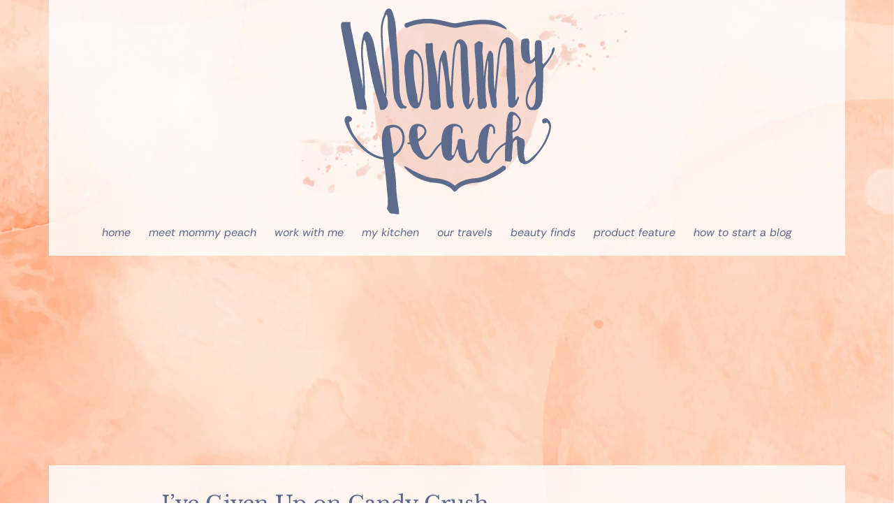

--- FILE ---
content_type: text/html; charset=UTF-8
request_url: https://www.mommypeach.com/2013/10/ive-given-up-on-candy-crush/
body_size: 22382
content:
<!doctype html>
<html lang="en-US">
<head>
	<meta charset="UTF-8">
	<meta name="viewport" content="width=device-width, initial-scale=1">
	<link rel="profile" href="https://gmpg.org/xfn/11">
	<meta name='robots' content='index, follow, max-image-preview:large, max-snippet:-1, max-video-preview:-1' />

	<!-- This site is optimized with the Yoast SEO plugin v26.8 - https://yoast.com/product/yoast-seo-wordpress/ -->
	<title>I&#039;ve Given Up on Candy Crush - Mommy Peach</title>
	<link rel="canonical" href="https://www.mommypeach.com/2013/10/ive-given-up-on-candy-crush/" />
	<meta property="og:locale" content="en_US" />
	<meta property="og:type" content="article" />
	<meta property="og:title" content="I&#039;ve Given Up on Candy Crush - Mommy Peach" />
	<meta property="og:description" content="When the game Candy Crush came out, I got really crazy over it and I couldn&#8217;t stop playing. I would often get tired of waiting for lives to fill up whenever I exhaust the five lives allotted. I would ask friends from facebook for extra lives and keep on playing until I reach the next [&hellip;]" />
	<meta property="og:url" content="https://www.mommypeach.com/2013/10/ive-given-up-on-candy-crush/" />
	<meta property="og:site_name" content="Mommy Peach" />
	<meta property="article:published_time" content="2013-10-17T00:05:42+00:00" />
	<meta property="og:image" content="https://lh5.googleusercontent.com/-x-tRWEPYgso/UlspSDZBD9I/AAAAAAAAVvA/sOhD-pkueVA/s800/Candy-Crush.jpg" />
	<meta name="author" content="Mommy Peach" />
	<meta name="twitter:label1" content="Written by" />
	<meta name="twitter:data1" content="Mommy Peach" />
	<meta name="twitter:label2" content="Est. reading time" />
	<meta name="twitter:data2" content="1 minute" />
	<script type="application/ld+json" class="yoast-schema-graph">{"@context":"https://schema.org","@graph":[{"@type":"Article","@id":"https://www.mommypeach.com/2013/10/ive-given-up-on-candy-crush/#article","isPartOf":{"@id":"https://www.mommypeach.com/2013/10/ive-given-up-on-candy-crush/"},"author":{"name":"Mommy Peach","@id":"https://www.mommypeach.com/#/schema/person/3b765d1c682d2bff4139f6595ba4e197"},"headline":"I&#8217;ve Given Up on Candy Crush","datePublished":"2013-10-17T00:05:42+00:00","mainEntityOfPage":{"@id":"https://www.mommypeach.com/2013/10/ive-given-up-on-candy-crush/"},"wordCount":127,"commentCount":4,"publisher":{"@id":"https://www.mommypeach.com/#organization"},"image":{"@id":"https://www.mommypeach.com/2013/10/ive-given-up-on-candy-crush/#primaryimage"},"thumbnailUrl":"https://lh5.googleusercontent.com/-x-tRWEPYgso/UlspSDZBD9I/AAAAAAAAVvA/sOhD-pkueVA/s800/Candy-Crush.jpg","articleSection":["games"],"inLanguage":"en-US","potentialAction":[{"@type":"CommentAction","name":"Comment","target":["https://www.mommypeach.com/2013/10/ive-given-up-on-candy-crush/#respond"]}]},{"@type":"WebPage","@id":"https://www.mommypeach.com/2013/10/ive-given-up-on-candy-crush/","url":"https://www.mommypeach.com/2013/10/ive-given-up-on-candy-crush/","name":"I've Given Up on Candy Crush - Mommy Peach","isPartOf":{"@id":"https://www.mommypeach.com/#website"},"primaryImageOfPage":{"@id":"https://www.mommypeach.com/2013/10/ive-given-up-on-candy-crush/#primaryimage"},"image":{"@id":"https://www.mommypeach.com/2013/10/ive-given-up-on-candy-crush/#primaryimage"},"thumbnailUrl":"https://lh5.googleusercontent.com/-x-tRWEPYgso/UlspSDZBD9I/AAAAAAAAVvA/sOhD-pkueVA/s800/Candy-Crush.jpg","datePublished":"2013-10-17T00:05:42+00:00","breadcrumb":{"@id":"https://www.mommypeach.com/2013/10/ive-given-up-on-candy-crush/#breadcrumb"},"inLanguage":"en-US","potentialAction":[{"@type":"ReadAction","target":["https://www.mommypeach.com/2013/10/ive-given-up-on-candy-crush/"]}]},{"@type":"ImageObject","inLanguage":"en-US","@id":"https://www.mommypeach.com/2013/10/ive-given-up-on-candy-crush/#primaryimage","url":"https://lh5.googleusercontent.com/-x-tRWEPYgso/UlspSDZBD9I/AAAAAAAAVvA/sOhD-pkueVA/s800/Candy-Crush.jpg","contentUrl":"https://lh5.googleusercontent.com/-x-tRWEPYgso/UlspSDZBD9I/AAAAAAAAVvA/sOhD-pkueVA/s800/Candy-Crush.jpg"},{"@type":"BreadcrumbList","@id":"https://www.mommypeach.com/2013/10/ive-given-up-on-candy-crush/#breadcrumb","itemListElement":[{"@type":"ListItem","position":1,"name":"Home","item":"https://www.mommypeach.com/"},{"@type":"ListItem","position":2,"name":"I&#8217;ve Given Up on Candy Crush"}]},{"@type":"WebSite","@id":"https://www.mommypeach.com/#website","url":"https://www.mommypeach.com/","name":"Mommy Peach","description":"Top Mommy Blogger Philippines ~ A blog about everyday mommy issues, parenting, marriage, kids, a little bit of travel, and beauty — basically all about me and my family.","publisher":{"@id":"https://www.mommypeach.com/#organization"},"potentialAction":[{"@type":"SearchAction","target":{"@type":"EntryPoint","urlTemplate":"https://www.mommypeach.com/?s={search_term_string}"},"query-input":{"@type":"PropertyValueSpecification","valueRequired":true,"valueName":"search_term_string"}}],"inLanguage":"en-US"},{"@type":"Organization","@id":"https://www.mommypeach.com/#organization","name":"Mommy Peach","url":"https://www.mommypeach.com/","logo":{"@type":"ImageObject","inLanguage":"en-US","@id":"https://www.mommypeach.com/#/schema/logo/image/","url":"https://www.mommypeach.com/wp-content/uploads/2017/07/logo.png","contentUrl":"https://www.mommypeach.com/wp-content/uploads/2017/07/logo.png","width":640,"height":300,"caption":"Mommy Peach"},"image":{"@id":"https://www.mommypeach.com/#/schema/logo/image/"}},{"@type":"Person","@id":"https://www.mommypeach.com/#/schema/person/3b765d1c682d2bff4139f6595ba4e197","name":"Mommy Peach","image":{"@type":"ImageObject","inLanguage":"en-US","@id":"https://www.mommypeach.com/#/schema/person/image/","url":"https://secure.gravatar.com/avatar/31ee1312f9f23f5b3d93598b655a3a59f04eec377db36b6b1731ddc5bbb5c317?s=96&d=wavatar&r=g","contentUrl":"https://secure.gravatar.com/avatar/31ee1312f9f23f5b3d93598b655a3a59f04eec377db36b6b1731ddc5bbb5c317?s=96&d=wavatar&r=g","caption":"Mommy Peach"},"sameAs":["http://www.mommypeach.com"],"url":"https://www.mommypeach.com/author/admin/"}]}</script>
	<!-- / Yoast SEO plugin. -->


<link rel='dns-prefetch' href='//cdn.canvasjs.com' />
<link rel='dns-prefetch' href='//www.googletagmanager.com' />
<link rel='dns-prefetch' href='//pagead2.googlesyndication.com' />
<link rel="alternate" type="application/rss+xml" title="Mommy Peach &raquo; Feed" href="https://www.mommypeach.com/feed/" />
<link rel="alternate" type="application/rss+xml" title="Mommy Peach &raquo; Comments Feed" href="https://www.mommypeach.com/comments/feed/" />
<link rel="alternate" type="application/rss+xml" title="Mommy Peach &raquo; I&#8217;ve Given Up on Candy Crush Comments Feed" href="https://www.mommypeach.com/2013/10/ive-given-up-on-candy-crush/feed/" />
<link rel="alternate" title="oEmbed (JSON)" type="application/json+oembed" href="https://www.mommypeach.com/wp-json/oembed/1.0/embed?url=https%3A%2F%2Fwww.mommypeach.com%2F2013%2F10%2Five-given-up-on-candy-crush%2F" />
<link rel="alternate" title="oEmbed (XML)" type="text/xml+oembed" href="https://www.mommypeach.com/wp-json/oembed/1.0/embed?url=https%3A%2F%2Fwww.mommypeach.com%2F2013%2F10%2Five-given-up-on-candy-crush%2F&#038;format=xml" />
<style id='wp-img-auto-sizes-contain-inline-css'>
img:is([sizes=auto i],[sizes^="auto," i]){contain-intrinsic-size:3000px 1500px}
/*# sourceURL=wp-img-auto-sizes-contain-inline-css */
</style>
<style id='wp-emoji-styles-inline-css'>

	img.wp-smiley, img.emoji {
		display: inline !important;
		border: none !important;
		box-shadow: none !important;
		height: 1em !important;
		width: 1em !important;
		margin: 0 0.07em !important;
		vertical-align: -0.1em !important;
		background: none !important;
		padding: 0 !important;
	}
/*# sourceURL=wp-emoji-styles-inline-css */
</style>
<link rel='stylesheet' id='wp-block-library-css' href='https://www.mommypeach.com/wp-includes/css/dist/block-library/style.min.css?ver=6.9' media='all' />
<style id='global-styles-inline-css'>
:root{--wp--preset--aspect-ratio--square: 1;--wp--preset--aspect-ratio--4-3: 4/3;--wp--preset--aspect-ratio--3-4: 3/4;--wp--preset--aspect-ratio--3-2: 3/2;--wp--preset--aspect-ratio--2-3: 2/3;--wp--preset--aspect-ratio--16-9: 16/9;--wp--preset--aspect-ratio--9-16: 9/16;--wp--preset--color--black: #000000;--wp--preset--color--cyan-bluish-gray: #abb8c3;--wp--preset--color--white: #ffffff;--wp--preset--color--pale-pink: #f78da7;--wp--preset--color--vivid-red: #cf2e2e;--wp--preset--color--luminous-vivid-orange: #ff6900;--wp--preset--color--luminous-vivid-amber: #fcb900;--wp--preset--color--light-green-cyan: #7bdcb5;--wp--preset--color--vivid-green-cyan: #00d084;--wp--preset--color--pale-cyan-blue: #8ed1fc;--wp--preset--color--vivid-cyan-blue: #0693e3;--wp--preset--color--vivid-purple: #9b51e0;--wp--preset--gradient--vivid-cyan-blue-to-vivid-purple: linear-gradient(135deg,rgb(6,147,227) 0%,rgb(155,81,224) 100%);--wp--preset--gradient--light-green-cyan-to-vivid-green-cyan: linear-gradient(135deg,rgb(122,220,180) 0%,rgb(0,208,130) 100%);--wp--preset--gradient--luminous-vivid-amber-to-luminous-vivid-orange: linear-gradient(135deg,rgb(252,185,0) 0%,rgb(255,105,0) 100%);--wp--preset--gradient--luminous-vivid-orange-to-vivid-red: linear-gradient(135deg,rgb(255,105,0) 0%,rgb(207,46,46) 100%);--wp--preset--gradient--very-light-gray-to-cyan-bluish-gray: linear-gradient(135deg,rgb(238,238,238) 0%,rgb(169,184,195) 100%);--wp--preset--gradient--cool-to-warm-spectrum: linear-gradient(135deg,rgb(74,234,220) 0%,rgb(151,120,209) 20%,rgb(207,42,186) 40%,rgb(238,44,130) 60%,rgb(251,105,98) 80%,rgb(254,248,76) 100%);--wp--preset--gradient--blush-light-purple: linear-gradient(135deg,rgb(255,206,236) 0%,rgb(152,150,240) 100%);--wp--preset--gradient--blush-bordeaux: linear-gradient(135deg,rgb(254,205,165) 0%,rgb(254,45,45) 50%,rgb(107,0,62) 100%);--wp--preset--gradient--luminous-dusk: linear-gradient(135deg,rgb(255,203,112) 0%,rgb(199,81,192) 50%,rgb(65,88,208) 100%);--wp--preset--gradient--pale-ocean: linear-gradient(135deg,rgb(255,245,203) 0%,rgb(182,227,212) 50%,rgb(51,167,181) 100%);--wp--preset--gradient--electric-grass: linear-gradient(135deg,rgb(202,248,128) 0%,rgb(113,206,126) 100%);--wp--preset--gradient--midnight: linear-gradient(135deg,rgb(2,3,129) 0%,rgb(40,116,252) 100%);--wp--preset--font-size--small: 13px;--wp--preset--font-size--medium: 20px;--wp--preset--font-size--large: 36px;--wp--preset--font-size--x-large: 42px;--wp--preset--spacing--20: 0.44rem;--wp--preset--spacing--30: 0.67rem;--wp--preset--spacing--40: 1rem;--wp--preset--spacing--50: 1.5rem;--wp--preset--spacing--60: 2.25rem;--wp--preset--spacing--70: 3.38rem;--wp--preset--spacing--80: 5.06rem;--wp--preset--shadow--natural: 6px 6px 9px rgba(0, 0, 0, 0.2);--wp--preset--shadow--deep: 12px 12px 50px rgba(0, 0, 0, 0.4);--wp--preset--shadow--sharp: 6px 6px 0px rgba(0, 0, 0, 0.2);--wp--preset--shadow--outlined: 6px 6px 0px -3px rgb(255, 255, 255), 6px 6px rgb(0, 0, 0);--wp--preset--shadow--crisp: 6px 6px 0px rgb(0, 0, 0);}:root { --wp--style--global--content-size: 800px;--wp--style--global--wide-size: 1200px; }:where(body) { margin: 0; }.wp-site-blocks > .alignleft { float: left; margin-right: 2em; }.wp-site-blocks > .alignright { float: right; margin-left: 2em; }.wp-site-blocks > .aligncenter { justify-content: center; margin-left: auto; margin-right: auto; }:where(.wp-site-blocks) > * { margin-block-start: 24px; margin-block-end: 0; }:where(.wp-site-blocks) > :first-child { margin-block-start: 0; }:where(.wp-site-blocks) > :last-child { margin-block-end: 0; }:root { --wp--style--block-gap: 24px; }:root :where(.is-layout-flow) > :first-child{margin-block-start: 0;}:root :where(.is-layout-flow) > :last-child{margin-block-end: 0;}:root :where(.is-layout-flow) > *{margin-block-start: 24px;margin-block-end: 0;}:root :where(.is-layout-constrained) > :first-child{margin-block-start: 0;}:root :where(.is-layout-constrained) > :last-child{margin-block-end: 0;}:root :where(.is-layout-constrained) > *{margin-block-start: 24px;margin-block-end: 0;}:root :where(.is-layout-flex){gap: 24px;}:root :where(.is-layout-grid){gap: 24px;}.is-layout-flow > .alignleft{float: left;margin-inline-start: 0;margin-inline-end: 2em;}.is-layout-flow > .alignright{float: right;margin-inline-start: 2em;margin-inline-end: 0;}.is-layout-flow > .aligncenter{margin-left: auto !important;margin-right: auto !important;}.is-layout-constrained > .alignleft{float: left;margin-inline-start: 0;margin-inline-end: 2em;}.is-layout-constrained > .alignright{float: right;margin-inline-start: 2em;margin-inline-end: 0;}.is-layout-constrained > .aligncenter{margin-left: auto !important;margin-right: auto !important;}.is-layout-constrained > :where(:not(.alignleft):not(.alignright):not(.alignfull)){max-width: var(--wp--style--global--content-size);margin-left: auto !important;margin-right: auto !important;}.is-layout-constrained > .alignwide{max-width: var(--wp--style--global--wide-size);}body .is-layout-flex{display: flex;}.is-layout-flex{flex-wrap: wrap;align-items: center;}.is-layout-flex > :is(*, div){margin: 0;}body .is-layout-grid{display: grid;}.is-layout-grid > :is(*, div){margin: 0;}body{padding-top: 0px;padding-right: 0px;padding-bottom: 0px;padding-left: 0px;}a:where(:not(.wp-element-button)){text-decoration: underline;}:root :where(.wp-element-button, .wp-block-button__link){background-color: #32373c;border-width: 0;color: #fff;font-family: inherit;font-size: inherit;font-style: inherit;font-weight: inherit;letter-spacing: inherit;line-height: inherit;padding-top: calc(0.667em + 2px);padding-right: calc(1.333em + 2px);padding-bottom: calc(0.667em + 2px);padding-left: calc(1.333em + 2px);text-decoration: none;text-transform: inherit;}.has-black-color{color: var(--wp--preset--color--black) !important;}.has-cyan-bluish-gray-color{color: var(--wp--preset--color--cyan-bluish-gray) !important;}.has-white-color{color: var(--wp--preset--color--white) !important;}.has-pale-pink-color{color: var(--wp--preset--color--pale-pink) !important;}.has-vivid-red-color{color: var(--wp--preset--color--vivid-red) !important;}.has-luminous-vivid-orange-color{color: var(--wp--preset--color--luminous-vivid-orange) !important;}.has-luminous-vivid-amber-color{color: var(--wp--preset--color--luminous-vivid-amber) !important;}.has-light-green-cyan-color{color: var(--wp--preset--color--light-green-cyan) !important;}.has-vivid-green-cyan-color{color: var(--wp--preset--color--vivid-green-cyan) !important;}.has-pale-cyan-blue-color{color: var(--wp--preset--color--pale-cyan-blue) !important;}.has-vivid-cyan-blue-color{color: var(--wp--preset--color--vivid-cyan-blue) !important;}.has-vivid-purple-color{color: var(--wp--preset--color--vivid-purple) !important;}.has-black-background-color{background-color: var(--wp--preset--color--black) !important;}.has-cyan-bluish-gray-background-color{background-color: var(--wp--preset--color--cyan-bluish-gray) !important;}.has-white-background-color{background-color: var(--wp--preset--color--white) !important;}.has-pale-pink-background-color{background-color: var(--wp--preset--color--pale-pink) !important;}.has-vivid-red-background-color{background-color: var(--wp--preset--color--vivid-red) !important;}.has-luminous-vivid-orange-background-color{background-color: var(--wp--preset--color--luminous-vivid-orange) !important;}.has-luminous-vivid-amber-background-color{background-color: var(--wp--preset--color--luminous-vivid-amber) !important;}.has-light-green-cyan-background-color{background-color: var(--wp--preset--color--light-green-cyan) !important;}.has-vivid-green-cyan-background-color{background-color: var(--wp--preset--color--vivid-green-cyan) !important;}.has-pale-cyan-blue-background-color{background-color: var(--wp--preset--color--pale-cyan-blue) !important;}.has-vivid-cyan-blue-background-color{background-color: var(--wp--preset--color--vivid-cyan-blue) !important;}.has-vivid-purple-background-color{background-color: var(--wp--preset--color--vivid-purple) !important;}.has-black-border-color{border-color: var(--wp--preset--color--black) !important;}.has-cyan-bluish-gray-border-color{border-color: var(--wp--preset--color--cyan-bluish-gray) !important;}.has-white-border-color{border-color: var(--wp--preset--color--white) !important;}.has-pale-pink-border-color{border-color: var(--wp--preset--color--pale-pink) !important;}.has-vivid-red-border-color{border-color: var(--wp--preset--color--vivid-red) !important;}.has-luminous-vivid-orange-border-color{border-color: var(--wp--preset--color--luminous-vivid-orange) !important;}.has-luminous-vivid-amber-border-color{border-color: var(--wp--preset--color--luminous-vivid-amber) !important;}.has-light-green-cyan-border-color{border-color: var(--wp--preset--color--light-green-cyan) !important;}.has-vivid-green-cyan-border-color{border-color: var(--wp--preset--color--vivid-green-cyan) !important;}.has-pale-cyan-blue-border-color{border-color: var(--wp--preset--color--pale-cyan-blue) !important;}.has-vivid-cyan-blue-border-color{border-color: var(--wp--preset--color--vivid-cyan-blue) !important;}.has-vivid-purple-border-color{border-color: var(--wp--preset--color--vivid-purple) !important;}.has-vivid-cyan-blue-to-vivid-purple-gradient-background{background: var(--wp--preset--gradient--vivid-cyan-blue-to-vivid-purple) !important;}.has-light-green-cyan-to-vivid-green-cyan-gradient-background{background: var(--wp--preset--gradient--light-green-cyan-to-vivid-green-cyan) !important;}.has-luminous-vivid-amber-to-luminous-vivid-orange-gradient-background{background: var(--wp--preset--gradient--luminous-vivid-amber-to-luminous-vivid-orange) !important;}.has-luminous-vivid-orange-to-vivid-red-gradient-background{background: var(--wp--preset--gradient--luminous-vivid-orange-to-vivid-red) !important;}.has-very-light-gray-to-cyan-bluish-gray-gradient-background{background: var(--wp--preset--gradient--very-light-gray-to-cyan-bluish-gray) !important;}.has-cool-to-warm-spectrum-gradient-background{background: var(--wp--preset--gradient--cool-to-warm-spectrum) !important;}.has-blush-light-purple-gradient-background{background: var(--wp--preset--gradient--blush-light-purple) !important;}.has-blush-bordeaux-gradient-background{background: var(--wp--preset--gradient--blush-bordeaux) !important;}.has-luminous-dusk-gradient-background{background: var(--wp--preset--gradient--luminous-dusk) !important;}.has-pale-ocean-gradient-background{background: var(--wp--preset--gradient--pale-ocean) !important;}.has-electric-grass-gradient-background{background: var(--wp--preset--gradient--electric-grass) !important;}.has-midnight-gradient-background{background: var(--wp--preset--gradient--midnight) !important;}.has-small-font-size{font-size: var(--wp--preset--font-size--small) !important;}.has-medium-font-size{font-size: var(--wp--preset--font-size--medium) !important;}.has-large-font-size{font-size: var(--wp--preset--font-size--large) !important;}.has-x-large-font-size{font-size: var(--wp--preset--font-size--x-large) !important;}
:root :where(.wp-block-pullquote){font-size: 1.5em;line-height: 1.6;}
/*# sourceURL=global-styles-inline-css */
</style>
<link rel='stylesheet' id='wpa-css-css' href='https://www.mommypeach.com/wp-content/plugins/honeypot/includes/css/wpa.css?ver=2.3.04' media='all' />
<link rel='stylesheet' id='dashicons-css' href='https://www.mommypeach.com/wp-includes/css/dashicons.min.css?ver=6.9' media='all' />
<link rel='stylesheet' id='admin-bar-css' href='https://www.mommypeach.com/wp-includes/css/admin-bar.min.css?ver=6.9' media='all' />
<style id='admin-bar-inline-css'>

    .canvasjs-chart-credit{
        display: none !important;
    }
    #vtrtsFreeChart canvas {
    border-radius: 6px;
}

.vtrts-free-adminbar-weekly-title {
    font-weight: bold;
    font-size: 14px;
    color: #fff;
    margin-bottom: 6px;
}

        #wpadminbar #wp-admin-bar-vtrts_free_top_button .ab-icon:before {
            content: "\f185";
            color: #1DAE22;
            top: 3px;
        }
    #wp-admin-bar-vtrts_pro_top_button .ab-item {
        min-width: 180px;
    }
    .vtrts-free-adminbar-dropdown {
        min-width: 420px ;
        padding: 18px 18px 12px 18px;
        background: #23282d;
        color: #fff;
        border-radius: 8px;
        box-shadow: 0 4px 24px rgba(0,0,0,0.15);
        margin-top: 10px;
    }
    .vtrts-free-adminbar-grid {
        display: grid;
        grid-template-columns: 1fr 1fr;
        gap: 18px 18px; /* row-gap column-gap */
        margin-bottom: 18px;
    }
    .vtrts-free-adminbar-card {
        background: #2c3338;
        border-radius: 8px;
        padding: 18px 18px 12px 18px;
        box-shadow: 0 2px 8px rgba(0,0,0,0.07);
        display: flex;
        flex-direction: column;
        align-items: flex-start;
    }
    /* Extra margin for the right column */
    .vtrts-free-adminbar-card:nth-child(2),
    .vtrts-free-adminbar-card:nth-child(4) {
        margin-left: 10px !important;
        padding-left: 10px !important;
                padding-top: 6px !important;

        margin-right: 10px !important;
        padding-right : 10px !important;
        margin-top: 10px !important;
    }
    .vtrts-free-adminbar-card:nth-child(1),
    .vtrts-free-adminbar-card:nth-child(3) {
        margin-left: 10px !important;
        padding-left: 10px !important;
                padding-top: 6px !important;

        margin-top: 10px !important;
                padding-right : 10px !important;

    }
    /* Extra margin for the bottom row */
    .vtrts-free-adminbar-card:nth-child(3),
    .vtrts-free-adminbar-card:nth-child(4) {
        margin-top: 6px !important;
        padding-top: 6px !important;
        margin-top: 10px !important;
    }
    .vtrts-free-adminbar-card-title {
        font-size: 14px;
        font-weight: 800;
        margin-bottom: 6px;
        color: #fff;
    }
    .vtrts-free-adminbar-card-value {
        font-size: 22px;
        font-weight: bold;
        color: #1DAE22;
        margin-bottom: 4px;
    }
    .vtrts-free-adminbar-card-sub {
        font-size: 12px;
        color: #aaa;
    }
    .vtrts-free-adminbar-btn-wrap {
        text-align: center;
        margin-top: 8px;
    }

    #wp-admin-bar-vtrts_free_top_button .ab-item{
    min-width: 80px !important;
        padding: 0px !important;
    .vtrts-free-adminbar-btn {
        display: inline-block;
        background: #1DAE22;
        color: #fff !important;
        font-weight: bold;
        padding: 8px 28px;
        border-radius: 6px;
        text-decoration: none;
        font-size: 15px;
        transition: background 0.2s;
        margin-top: 8px;
    }
    .vtrts-free-adminbar-btn:hover {
        background: #15991b;
        color: #fff !important;
    }

    .vtrts-free-adminbar-dropdown-wrap { min-width: 0; padding: 0; }
    #wpadminbar #wp-admin-bar-vtrts_free_top_button .vtrts-free-adminbar-dropdown { display: none; position: absolute; left: 0; top: 100%; z-index: 99999; }
    #wpadminbar #wp-admin-bar-vtrts_free_top_button:hover .vtrts-free-adminbar-dropdown { display: block; }
    
        .ab-empty-item #wp-admin-bar-vtrts_free_top_button-default .ab-empty-item{
    height:0px !important;
    padding :0px !important;
     }
            #wpadminbar .quicklinks .ab-empty-item{
        padding:0px !important;
    }
    .vtrts-free-adminbar-dropdown {
    min-width: 420px;
    padding: 18px 18px 12px 18px;
    background: #23282d;
    color: #fff;
    border-radius: 12px; /* more rounded */
    box-shadow: 0 8px 32px rgba(0,0,0,0.25); /* deeper shadow */
    margin-top: 10px;
}

.vtrts-free-adminbar-btn-wrap {
    text-align: center;
    margin-top: 18px; /* more space above */
}

.vtrts-free-adminbar-btn {
    display: inline-block;
    background: #1DAE22;
    color: #fff !important;
    font-weight: bold;
    padding: 5px 22px;
    border-radius: 8px;
    text-decoration: none;
    font-size: 17px;
    transition: background 0.2s, box-shadow 0.2s;
    margin-top: 8px;
    box-shadow: 0 2px 8px rgba(29,174,34,0.15);
    text-align: center;
    line-height: 1.6;
    
}
.vtrts-free-adminbar-btn:hover {
    background: #15991b;
    color: #fff !important;
    box-shadow: 0 4px 16px rgba(29,174,34,0.25);
}
    


/*# sourceURL=admin-bar-inline-css */
</style>
<link rel='stylesheet' id='hello-elementor-theme-style-css' href='https://www.mommypeach.com/wp-content/themes/hello-elementor/assets/css/theme.css?ver=3.4.6' media='all' />
<link rel='stylesheet' id='squeesome-style-css' href='https://www.mommypeach.com/wp-content/themes/squeesome/style.css?ver=1.0.0' media='all' />
<link rel='stylesheet' id='hello-elementor-css' href='https://www.mommypeach.com/wp-content/themes/hello-elementor/assets/css/reset.css?ver=3.4.6' media='all' />
<link rel='stylesheet' id='hello-elementor-header-footer-css' href='https://www.mommypeach.com/wp-content/themes/hello-elementor/assets/css/header-footer.css?ver=3.4.6' media='all' />
<link rel='stylesheet' id='elementor-frontend-css' href='https://www.mommypeach.com/wp-content/plugins/elementor/assets/css/frontend.min.css?ver=3.34.3' media='all' />
<link rel='stylesheet' id='elementor-post-14195-css' href='https://www.mommypeach.com/wp-content/uploads/elementor/css/post-14195.css?ver=1769513574' media='all' />
<link rel='stylesheet' id='widget-image-css' href='https://www.mommypeach.com/wp-content/plugins/elementor/assets/css/widget-image.min.css?ver=3.34.3' media='all' />
<link rel='stylesheet' id='widget-nav-menu-css' href='https://www.mommypeach.com/wp-content/plugins/elementor-pro/assets/css/widget-nav-menu.min.css?ver=3.34.3' media='all' />
<link rel='stylesheet' id='widget-divider-css' href='https://www.mommypeach.com/wp-content/plugins/elementor/assets/css/widget-divider.min.css?ver=3.34.3' media='all' />
<link rel='stylesheet' id='widget-heading-css' href='https://www.mommypeach.com/wp-content/plugins/elementor/assets/css/widget-heading.min.css?ver=3.34.3' media='all' />
<link rel='stylesheet' id='widget-post-info-css' href='https://www.mommypeach.com/wp-content/plugins/elementor-pro/assets/css/widget-post-info.min.css?ver=3.34.3' media='all' />
<link rel='stylesheet' id='widget-icon-list-css' href='https://www.mommypeach.com/wp-content/plugins/elementor/assets/css/widget-icon-list.min.css?ver=3.34.3' media='all' />
<link rel='stylesheet' id='widget-posts-css' href='https://www.mommypeach.com/wp-content/plugins/elementor-pro/assets/css/widget-posts.min.css?ver=3.34.3' media='all' />
<link rel='stylesheet' id='widget-post-navigation-css' href='https://www.mommypeach.com/wp-content/plugins/elementor-pro/assets/css/widget-post-navigation.min.css?ver=3.34.3' media='all' />
<link rel='stylesheet' id='e-motion-fx-css' href='https://www.mommypeach.com/wp-content/plugins/elementor-pro/assets/css/modules/motion-fx.min.css?ver=3.34.3' media='all' />
<link rel='stylesheet' id='elementor-post-14198-css' href='https://www.mommypeach.com/wp-content/uploads/elementor/css/post-14198.css?ver=1769513574' media='all' />
<link rel='stylesheet' id='elementor-post-14244-css' href='https://www.mommypeach.com/wp-content/uploads/elementor/css/post-14244.css?ver=1769513574' media='all' />
<link rel='stylesheet' id='elementor-post-14355-css' href='https://www.mommypeach.com/wp-content/uploads/elementor/css/post-14355.css?ver=1769513617' media='all' />
<link rel='stylesheet' id='elementor-gf-local-lato-css' href='https://www.mommypeach.com/wp-content/uploads/elementor/google-fonts/css/lato.css?ver=1742352563' media='all' />
<link rel='stylesheet' id='elementor-gf-local-rethinksans-css' href='https://www.mommypeach.com/wp-content/uploads/elementor/google-fonts/css/rethinksans.css?ver=1742352566' media='all' />
<link rel='stylesheet' id='elementor-gf-local-librebaskerville-css' href='https://www.mommypeach.com/wp-content/uploads/elementor/google-fonts/css/librebaskerville.css?ver=1742352566' media='all' />
<script id="ahc_front_js-js-extra">
var ahc_ajax_front = {"ajax_url":"https://www.mommypeach.com/wp-admin/admin-ajax.php","plugin_url":"https://www.mommypeach.com/wp-content/plugins/visitors-traffic-real-time-statistics/","page_id":"4932","page_title":"I\u2019ve Given Up on Candy Crush","post_type":"post"};
//# sourceURL=ahc_front_js-js-extra
</script>
<script src="https://www.mommypeach.com/wp-content/plugins/visitors-traffic-real-time-statistics/js/front.js?ver=6.9" id="ahc_front_js-js"></script>
<script src="https://www.mommypeach.com/wp-includes/js/jquery/jquery.min.js?ver=3.7.1" id="jquery-core-js"></script>
<script src="https://www.mommypeach.com/wp-includes/js/jquery/jquery-migrate.min.js?ver=3.4.1" id="jquery-migrate-js"></script>

<!-- Google tag (gtag.js) snippet added by Site Kit -->
<!-- Google Analytics snippet added by Site Kit -->
<script src="https://www.googletagmanager.com/gtag/js?id=GT-T9KRSKM" id="google_gtagjs-js" async></script>
<script id="google_gtagjs-js-after">
window.dataLayer = window.dataLayer || [];function gtag(){dataLayer.push(arguments);}
gtag("set","linker",{"domains":["www.mommypeach.com"]});
gtag("js", new Date());
gtag("set", "developer_id.dZTNiMT", true);
gtag("config", "GT-T9KRSKM");
 window._googlesitekit = window._googlesitekit || {}; window._googlesitekit.throttledEvents = []; window._googlesitekit.gtagEvent = (name, data) => { var key = JSON.stringify( { name, data } ); if ( !! window._googlesitekit.throttledEvents[ key ] ) { return; } window._googlesitekit.throttledEvents[ key ] = true; setTimeout( () => { delete window._googlesitekit.throttledEvents[ key ]; }, 5 ); gtag( "event", name, { ...data, event_source: "site-kit" } ); }; 
//# sourceURL=google_gtagjs-js-after
</script>
<link rel="https://api.w.org/" href="https://www.mommypeach.com/wp-json/" /><link rel="alternate" title="JSON" type="application/json" href="https://www.mommypeach.com/wp-json/wp/v2/posts/4932" /><link rel="EditURI" type="application/rsd+xml" title="RSD" href="https://www.mommypeach.com/xmlrpc.php?rsd" />
<meta name="generator" content="WordPress 6.9" />
<link rel='shortlink' href='https://www.mommypeach.com/?p=4932' />
<meta name="generator" content="Site Kit by Google 1.171.0" />
<!-- Google AdSense meta tags added by Site Kit -->
<meta name="google-adsense-platform-account" content="ca-host-pub-2644536267352236">
<meta name="google-adsense-platform-domain" content="sitekit.withgoogle.com">
<!-- End Google AdSense meta tags added by Site Kit -->
<meta name="generator" content="Elementor 3.34.3; features: e_font_icon_svg, additional_custom_breakpoints; settings: css_print_method-external, google_font-enabled, font_display-swap">
			<style>
				.e-con.e-parent:nth-of-type(n+4):not(.e-lazyloaded):not(.e-no-lazyload),
				.e-con.e-parent:nth-of-type(n+4):not(.e-lazyloaded):not(.e-no-lazyload) * {
					background-image: none !important;
				}
				@media screen and (max-height: 1024px) {
					.e-con.e-parent:nth-of-type(n+3):not(.e-lazyloaded):not(.e-no-lazyload),
					.e-con.e-parent:nth-of-type(n+3):not(.e-lazyloaded):not(.e-no-lazyload) * {
						background-image: none !important;
					}
				}
				@media screen and (max-height: 640px) {
					.e-con.e-parent:nth-of-type(n+2):not(.e-lazyloaded):not(.e-no-lazyload),
					.e-con.e-parent:nth-of-type(n+2):not(.e-lazyloaded):not(.e-no-lazyload) * {
						background-image: none !important;
					}
				}
			</style>
			
<!-- Google AdSense snippet added by Site Kit -->
<script async src="https://pagead2.googlesyndication.com/pagead/js/adsbygoogle.js?client=ca-pub-7947562291155987&amp;host=ca-host-pub-2644536267352236" crossorigin="anonymous"></script>

<!-- End Google AdSense snippet added by Site Kit -->
			<meta name="theme-color" content="#FFFFFF">
			<link rel="icon" href="https://www.mommypeach.com/wp-content/uploads/2024/11/cropped-fb-profilepic-32x32.png" sizes="32x32" />
<link rel="icon" href="https://www.mommypeach.com/wp-content/uploads/2024/11/cropped-fb-profilepic-192x192.png" sizes="192x192" />
<link rel="apple-touch-icon" href="https://www.mommypeach.com/wp-content/uploads/2024/11/cropped-fb-profilepic-180x180.png" />
<meta name="msapplication-TileImage" content="https://www.mommypeach.com/wp-content/uploads/2024/11/cropped-fb-profilepic-270x270.png" />
</head>
<body class="wp-singular post-template-default single single-post postid-4932 single-format-standard wp-custom-logo wp-embed-responsive wp-theme-hello-elementor wp-child-theme-squeesome hello-elementor-default elementor-default elementor-kit-14195 elementor-page-14355">


<a class="skip-link screen-reader-text" href="#content">Skip to content</a>

		<header data-elementor-type="header" data-elementor-id="14198" class="elementor elementor-14198 elementor-location-header" data-elementor-post-type="elementor_library">
			<div class="elementor-element elementor-element-c630383 e-flex e-con-boxed e-con e-parent" data-id="c630383" data-element_type="container" data-settings="{&quot;background_background&quot;:&quot;classic&quot;}">
					<div class="e-con-inner">
				<div class="elementor-element elementor-element-4e59cb8 elementor-widget elementor-widget-theme-site-logo elementor-widget-image" data-id="4e59cb8" data-element_type="widget" data-widget_type="theme-site-logo.default">
				<div class="elementor-widget-container">
											<a href="https://www.mommypeach.com">
			<img width="640" height="300" src="https://www.mommypeach.com/wp-content/uploads/2017/07/logo.png" class="attachment-full size-full wp-image-8577" alt="" />				</a>
											</div>
				</div>
				<div class="elementor-element elementor-element-3fa0a4c elementor-nav-menu__align-center elementor-nav-menu--dropdown-mobile elementor-nav-menu__text-align-center elementor-nav-menu--toggle elementor-nav-menu--burger elementor-widget elementor-widget-nav-menu" data-id="3fa0a4c" data-element_type="widget" data-settings="{&quot;layout&quot;:&quot;horizontal&quot;,&quot;submenu_icon&quot;:{&quot;value&quot;:&quot;&lt;svg aria-hidden=\&quot;true\&quot; class=\&quot;e-font-icon-svg e-fas-caret-down\&quot; viewBox=\&quot;0 0 320 512\&quot; xmlns=\&quot;http:\/\/www.w3.org\/2000\/svg\&quot;&gt;&lt;path d=\&quot;M31.3 192h257.3c17.8 0 26.7 21.5 14.1 34.1L174.1 354.8c-7.8 7.8-20.5 7.8-28.3 0L17.2 226.1C4.6 213.5 13.5 192 31.3 192z\&quot;&gt;&lt;\/path&gt;&lt;\/svg&gt;&quot;,&quot;library&quot;:&quot;fa-solid&quot;},&quot;toggle&quot;:&quot;burger&quot;}" data-widget_type="nav-menu.default">
				<div class="elementor-widget-container">
								<nav aria-label="Menu" class="elementor-nav-menu--main elementor-nav-menu__container elementor-nav-menu--layout-horizontal e--pointer-text e--animation-rotate">
				<ul id="menu-1-3fa0a4c" class="elementor-nav-menu"><li class="menu-item menu-item-type-custom menu-item-object-custom menu-item-home menu-item-8583"><a href="http://www.mommypeach.com/" class="elementor-item">Home</a></li>
<li class="menu-item menu-item-type-custom menu-item-object-custom menu-item-4569"><a href="http://www.thepeachkitchen.com/about/" class="elementor-item">Meet Mommy Peach</a></li>
<li class="menu-item menu-item-type-post_type menu-item-object-page menu-item-4412"><a href="https://www.mommypeach.com/contact-advertise/" class="elementor-item">Work With Me</a></li>
<li class="menu-item menu-item-type-custom menu-item-object-custom menu-item-4570"><a href="http://www.thepeachkitchen.com" class="elementor-item">My Kitchen</a></li>
<li class="menu-item menu-item-type-taxonomy menu-item-object-category menu-item-5955"><a href="https://www.mommypeach.com/category/travel/" class="elementor-item">Our Travels</a></li>
<li class="menu-item menu-item-type-taxonomy menu-item-object-category menu-item-5519"><a href="https://www.mommypeach.com/category/beauty/" class="elementor-item">Beauty Finds</a></li>
<li class="menu-item menu-item-type-taxonomy menu-item-object-category menu-item-6312"><a href="https://www.mommypeach.com/category/product-feature/" class="elementor-item">Product Feature</a></li>
<li class="menu-item menu-item-type-custom menu-item-object-custom menu-item-6850"><a href="http://www.thepeachkitchen.com/how-to-start-a-food-blog/" class="elementor-item">How To Start A Blog</a></li>
</ul>			</nav>
					<div class="elementor-menu-toggle" role="button" tabindex="0" aria-label="Menu Toggle" aria-expanded="false">
			<svg aria-hidden="true" role="presentation" class="elementor-menu-toggle__icon--open e-font-icon-svg e-eicon-menu-bar" viewBox="0 0 1000 1000" xmlns="http://www.w3.org/2000/svg"><path d="M104 333H896C929 333 958 304 958 271S929 208 896 208H104C71 208 42 237 42 271S71 333 104 333ZM104 583H896C929 583 958 554 958 521S929 458 896 458H104C71 458 42 487 42 521S71 583 104 583ZM104 833H896C929 833 958 804 958 771S929 708 896 708H104C71 708 42 737 42 771S71 833 104 833Z"></path></svg><svg aria-hidden="true" role="presentation" class="elementor-menu-toggle__icon--close e-font-icon-svg e-eicon-close" viewBox="0 0 1000 1000" xmlns="http://www.w3.org/2000/svg"><path d="M742 167L500 408 258 167C246 154 233 150 217 150 196 150 179 158 167 167 154 179 150 196 150 212 150 229 154 242 171 254L408 500 167 742C138 771 138 800 167 829 196 858 225 858 254 829L496 587 738 829C750 842 767 846 783 846 800 846 817 842 829 829 842 817 846 804 846 783 846 767 842 750 829 737L588 500 833 258C863 229 863 200 833 171 804 137 775 137 742 167Z"></path></svg>		</div>
					<nav class="elementor-nav-menu--dropdown elementor-nav-menu__container" aria-hidden="true">
				<ul id="menu-2-3fa0a4c" class="elementor-nav-menu"><li class="menu-item menu-item-type-custom menu-item-object-custom menu-item-home menu-item-8583"><a href="http://www.mommypeach.com/" class="elementor-item" tabindex="-1">Home</a></li>
<li class="menu-item menu-item-type-custom menu-item-object-custom menu-item-4569"><a href="http://www.thepeachkitchen.com/about/" class="elementor-item" tabindex="-1">Meet Mommy Peach</a></li>
<li class="menu-item menu-item-type-post_type menu-item-object-page menu-item-4412"><a href="https://www.mommypeach.com/contact-advertise/" class="elementor-item" tabindex="-1">Work With Me</a></li>
<li class="menu-item menu-item-type-custom menu-item-object-custom menu-item-4570"><a href="http://www.thepeachkitchen.com" class="elementor-item" tabindex="-1">My Kitchen</a></li>
<li class="menu-item menu-item-type-taxonomy menu-item-object-category menu-item-5955"><a href="https://www.mommypeach.com/category/travel/" class="elementor-item" tabindex="-1">Our Travels</a></li>
<li class="menu-item menu-item-type-taxonomy menu-item-object-category menu-item-5519"><a href="https://www.mommypeach.com/category/beauty/" class="elementor-item" tabindex="-1">Beauty Finds</a></li>
<li class="menu-item menu-item-type-taxonomy menu-item-object-category menu-item-6312"><a href="https://www.mommypeach.com/category/product-feature/" class="elementor-item" tabindex="-1">Product Feature</a></li>
<li class="menu-item menu-item-type-custom menu-item-object-custom menu-item-6850"><a href="http://www.thepeachkitchen.com/how-to-start-a-food-blog/" class="elementor-item" tabindex="-1">How To Start A Blog</a></li>
</ul>			</nav>
						</div>
				</div>
					</div>
				</div>
				</header>
				<div data-elementor-type="single-post" data-elementor-id="14355" class="elementor elementor-14355 elementor-location-single post-4932 post type-post status-publish format-standard hentry category-games" data-elementor-post-type="elementor_library">
			<div class="elementor-element elementor-element-8deb445 e-flex e-con-boxed e-con e-parent" data-id="8deb445" data-element_type="container">
					<div class="e-con-inner">
		<div class="elementor-element elementor-element-1f2e2b97 e-con-full e-flex e-con e-child" data-id="1f2e2b97" data-element_type="container">
				<div class="elementor-element elementor-element-05f9ff6 elementor-widget elementor-widget-theme-post-title elementor-page-title elementor-widget-heading" data-id="05f9ff6" data-element_type="widget" data-widget_type="theme-post-title.default">
				<div class="elementor-widget-container">
					<h1 class="elementor-heading-title elementor-size-default">I&#8217;ve Given Up on Candy Crush</h1>				</div>
				</div>
				<div class="elementor-element elementor-element-c4efa03 elementor-align-center elementor-widget elementor-widget-post-info" data-id="c4efa03" data-element_type="widget" data-widget_type="post-info.default">
				<div class="elementor-widget-container">
							<ul class="elementor-inline-items elementor-icon-list-items elementor-post-info">
								<li class="elementor-icon-list-item elementor-repeater-item-2e0dc45 elementor-inline-item" itemprop="datePublished">
						<a href="https://www.mommypeach.com/2013/10/17/">
											<span class="elementor-icon-list-icon">
								<svg aria-hidden="true" class="e-font-icon-svg e-fas-calendar" viewBox="0 0 448 512" xmlns="http://www.w3.org/2000/svg"><path d="M12 192h424c6.6 0 12 5.4 12 12v260c0 26.5-21.5 48-48 48H48c-26.5 0-48-21.5-48-48V204c0-6.6 5.4-12 12-12zm436-44v-36c0-26.5-21.5-48-48-48h-48V12c0-6.6-5.4-12-12-12h-40c-6.6 0-12 5.4-12 12v52H160V12c0-6.6-5.4-12-12-12h-40c-6.6 0-12 5.4-12 12v52H48C21.5 64 0 85.5 0 112v36c0 6.6 5.4 12 12 12h424c6.6 0 12-5.4 12-12z"></path></svg>							</span>
									<span class="elementor-icon-list-text elementor-post-info__item elementor-post-info__item--type-date">
										<time>October 17, 2013</time>					</span>
									</a>
				</li>
				<li class="elementor-icon-list-item elementor-repeater-item-30de6e5 elementor-inline-item" itemprop="commentCount">
						<a href="https://www.mommypeach.com/2013/10/ive-given-up-on-candy-crush/#comments">
											<span class="elementor-icon-list-icon">
								<svg aria-hidden="true" class="e-font-icon-svg e-far-comment-dots" viewBox="0 0 512 512" xmlns="http://www.w3.org/2000/svg"><path d="M144 208c-17.7 0-32 14.3-32 32s14.3 32 32 32 32-14.3 32-32-14.3-32-32-32zm112 0c-17.7 0-32 14.3-32 32s14.3 32 32 32 32-14.3 32-32-14.3-32-32-32zm112 0c-17.7 0-32 14.3-32 32s14.3 32 32 32 32-14.3 32-32-14.3-32-32-32zM256 32C114.6 32 0 125.1 0 240c0 47.6 19.9 91.2 52.9 126.3C38 405.7 7 439.1 6.5 439.5c-6.6 7-8.4 17.2-4.6 26S14.4 480 24 480c61.5 0 110-25.7 139.1-46.3C192 442.8 223.2 448 256 448c141.4 0 256-93.1 256-208S397.4 32 256 32zm0 368c-26.7 0-53.1-4.1-78.4-12.1l-22.7-7.2-19.5 13.8c-14.3 10.1-33.9 21.4-57.5 29 7.3-12.1 14.4-25.7 19.9-40.2l10.6-28.1-20.6-21.8C69.7 314.1 48 282.2 48 240c0-88.2 93.3-160 208-160s208 71.8 208 160-93.3 160-208 160z"></path></svg>							</span>
									<span class="elementor-icon-list-text elementor-post-info__item elementor-post-info__item--type-comments">
										4 Comments					</span>
									</a>
				</li>
				</ul>
						</div>
				</div>
				<div class="elementor-element elementor-element-27eb7de elementor-widget elementor-widget-theme-post-content" data-id="27eb7de" data-element_type="widget" data-widget_type="theme-post-content.default">
				<div class="elementor-widget-container">
					<p><img fetchpriority="high" decoding="async" class="aligncenter" alt="" src="https://lh5.googleusercontent.com/-x-tRWEPYgso/UlspSDZBD9I/AAAAAAAAVvA/sOhD-pkueVA/s800/Candy-Crush.jpg" width="690" height="432" /></p>
<p>When the game Candy Crush came out, I got really crazy over it and I couldn&#8217;t stop playing. I would often get tired of waiting for lives to fill up whenever I exhaust the five lives allotted. I would ask friends from facebook for extra lives and keep on playing until I reach the next level.</p>
<p>I leveled up and it became harder.When I reached level 96, it took me around two weeks to finish the levels ahead of that. I got bored and stopped playing the game. I can still see friends sending me requests for lives but I&#8217;ve deleted the game from my phone and I&#8217;ve given up.</p>
<p>I don&#8217;t play Candy Crush anymore.</p>
				</div>
				</div>
		<div class="elementor-element elementor-element-5115f8a e-con-full e-flex e-con e-child" data-id="5115f8a" data-element_type="container" data-settings="{&quot;background_background&quot;:&quot;classic&quot;}">
				<div class="elementor-element elementor-element-35be5b7 elementor-widget-divider--view-line_text elementor-widget-divider--separator-type-pattern elementor-widget-divider--no-spacing elementor-widget-divider--element-align-center elementor-widget elementor-widget-divider" data-id="35be5b7" data-element_type="widget" data-widget_type="divider.default">
				<div class="elementor-widget-container">
							<div class="elementor-divider" style="--divider-pattern-url: url(&quot;data:image/svg+xml,%3Csvg xmlns=&#039;http://www.w3.org/2000/svg&#039; preserveAspectRatio=&#039;xMidYMid meet&#039; overflow=&#039;visible&#039; height=&#039;100%&#039; viewBox=&#039;0 0 126 26&#039; fill=&#039;black&#039; stroke=&#039;none&#039;%3E%3Cpath d=&#039;M3,10.2c2.6,0,2.6,2,2.6,3.2S4.4,16.5,3,16.5s-3-1.4-3-3.2S0.4,10.2,3,10.2z M18.8,10.2c1.7,0,3.2,1.4,3.2,3.2s-1.4,3.2-3.2,3.2c-1.7,0-3.2-1.4-3.2-3.2S17,10.2,18.8,10.2z M34.6,10.2c1.5,0,2.6,1.4,2.6,3.2s-0.5,3.2-1.9,3.2c-1.5,0-3.4-1.4-3.4-3.2S33.1,10.2,34.6,10.2z M50.5,10.2c1.7,0,3.2,1.4,3.2,3.2s-1.4,3.2-3.2,3.2c-1.7,0-3.3-0.9-3.3-2.6S48.7,10.2,50.5,10.2z M66.2,10.2c1.5,0,3.4,1.4,3.4,3.2s-1.9,3.2-3.4,3.2c-1.5,0-2.6-0.4-2.6-2.1S64.8,10.2,66.2,10.2z M82.2,10.2c1.7,0.8,2.6,1.4,2.6,3.2s-0.1,3.2-1.6,3.2c-1.5,0-3.7-1.4-3.7-3.2S80.5,9.4,82.2,10.2zM98.6,10.2c1.5,0,2.6,0.4,2.6,2.1s-1.2,4.2-2.6,4.2c-1.5,0-3.7-0.4-3.7-2.1S97.1,10.2,98.6,10.2z M113.4,10.2c1.2,0,2.2,0.9,2.2,3.2s-0.1,3.2-1.3,3.2s-3.1-1.4-3.1-3.2S112.2,10.2,113.4,10.2z&#039;/%3E%3C/svg%3E&quot;);">
			<span class="elementor-divider-separator">
							<span class="elementor-divider__text elementor-divider__element">
				YOU MAY ALSO LIKE				</span>
						</span>
		</div>
						</div>
				</div>
				<div class="elementor-element elementor-element-e694560 elementor-grid-3 elementor-grid-tablet-2 elementor-grid-mobile-1 elementor-posts--thumbnail-top elementor-widget elementor-widget-posts" data-id="e694560" data-element_type="widget" data-settings="{&quot;classic_columns&quot;:&quot;3&quot;,&quot;classic_columns_tablet&quot;:&quot;2&quot;,&quot;classic_columns_mobile&quot;:&quot;1&quot;,&quot;classic_row_gap&quot;:{&quot;unit&quot;:&quot;px&quot;,&quot;size&quot;:35,&quot;sizes&quot;:[]},&quot;classic_row_gap_tablet&quot;:{&quot;unit&quot;:&quot;px&quot;,&quot;size&quot;:&quot;&quot;,&quot;sizes&quot;:[]},&quot;classic_row_gap_mobile&quot;:{&quot;unit&quot;:&quot;px&quot;,&quot;size&quot;:&quot;&quot;,&quot;sizes&quot;:[]}}" data-widget_type="posts.classic">
				<div class="elementor-widget-container">
							<div class="elementor-posts-container elementor-posts elementor-posts--skin-classic elementor-grid" role="list">
				<article class="elementor-post elementor-grid-item post-15281 post type-post status-publish format-standard has-post-thumbnail hentry category-internet-find category-mobile-phones category-technology tag-best-budget-internet-plans-philippines tag-family-data-plans-ph tag-mom-budgeting-tips tag-phone-plans-philippines-2026" role="listitem">
				<a class="elementor-post__thumbnail__link" href="https://www.mommypeach.com/2026/01/best-budget-internet-phone-and-data-plans-for-filipino-families-in-2026/" tabindex="-1" >
			<div class="elementor-post__thumbnail"><img width="290" height="300" src="https://www.mommypeach.com/wp-content/uploads/2017/11/Globe-at-home5-290x300.png" class="attachment-thumbnail size-thumbnail wp-image-8928" alt="" /></div>
		</a>
				<div class="elementor-post__text">
				</div>
				</article>
				<article class="elementor-post elementor-grid-item post-15278 post type-post status-publish format-standard has-post-thumbnail hentry category-finance category-savings tag-family-finance-ph tag-mom-budgeting-tips tag-saving-money-as-a-mom tag-what-i-stopped-buying-as-a-mom-philippines" role="listitem">
				<a class="elementor-post__thumbnail__link" href="https://www.mommypeach.com/2026/01/what-i-stopped-buying-as-a-mom-and-how-much-we-actually-saved-in-a-year/" tabindex="-1" >
			<div class="elementor-post__thumbnail"><img width="290" height="300" src="https://www.mommypeach.com/wp-content/uploads/2026/01/starbucks-290x300.jpg" class="attachment-thumbnail size-thumbnail wp-image-15279" alt="what I stopped buying as a mom" /></div>
		</a>
				<div class="elementor-post__text">
				</div>
				</article>
				<article class="elementor-post elementor-grid-item post-15266 post type-post status-publish format-standard has-post-thumbnail hentry category-school-activity-2 category-twinkle tag-grade-school-field-trip-philippines tag-mom-letting-go-moments tag-mom-life-stories tag-parenting-milestones tag-school-life-philippines" role="listitem">
				<a class="elementor-post__thumbnail__link" href="https://www.mommypeach.com/2026/01/letting-go-a-little-twinkles-first-field-trip-without-me-grade-4-field-trip/" tabindex="-1" >
			<div class="elementor-post__thumbnail"><img width="290" height="300" src="https://www.mommypeach.com/wp-content/uploads/2026/01/Grade-4-Field-Trip-290x300.png" class="attachment-thumbnail size-thumbnail wp-image-15267" alt="" /></div>
		</a>
				<div class="elementor-post__text">
				</div>
				</article>
				</div>
		
						</div>
				</div>
				</div>
		<div class="elementor-element elementor-element-09fc9dc e-con-full e-flex e-con e-child" data-id="09fc9dc" data-element_type="container" data-settings="{&quot;background_background&quot;:&quot;classic&quot;}">
				<div class="elementor-element elementor-element-375b636 elementor-post-navigation-borders-yes elementor-widget elementor-widget-post-navigation" data-id="375b636" data-element_type="widget" data-widget_type="post-navigation.default">
				<div class="elementor-widget-container">
							<div class="elementor-post-navigation" role="navigation" aria-label="Post Navigation">
			<div class="elementor-post-navigation__prev elementor-post-navigation__link">
				<a href="https://www.mommypeach.com/2013/10/vicks-the-manchild-mystery-revealed/" rel="prev"><span class="elementor-post-navigation__link__prev"><span class="post-navigation__prev--label">Previous</span><span class="post-navigation__prev--title">Vicks: The Manchild Mystery, Revealed</span></span></a>			</div>
							<div class="elementor-post-navigation__separator-wrapper">
					<div class="elementor-post-navigation__separator"></div>
				</div>
						<div class="elementor-post-navigation__next elementor-post-navigation__link">
				<a href="https://www.mommypeach.com/2013/10/ykaie-is-wearing-my-shirt/" rel="next"><span class="elementor-post-navigation__link__next"><span class="post-navigation__next--label">Next</span><span class="post-navigation__next--title">Ykaie is Wearing my Shirt</span></span></a>			</div>
		</div>
						</div>
				</div>
				</div>
		<div class="elementor-element elementor-element-33e9963 e-con-full e-flex e-con e-child" data-id="33e9963" data-element_type="container" data-settings="{&quot;background_background&quot;:&quot;classic&quot;,&quot;background_motion_fx_motion_fx_scrolling&quot;:&quot;yes&quot;,&quot;background_motion_fx_devices&quot;:[&quot;desktop&quot;,&quot;tablet&quot;,&quot;mobile&quot;]}">
				<div class="elementor-element elementor-element-4d64754 elementor-widget elementor-widget-post-comments" data-id="4d64754" data-element_type="widget" data-widget_type="post-comments.theme_comments">
				<div class="elementor-widget-container">
					<section id="comments" class="comments-area">

			<h2 class="title-comments">
			4 Responses		</h2>

		
		<ol class="comment-list">
					<li id="comment-5825" class="comment even thread-even depth-1">
			<article id="div-comment-5825" class="comment-body">
				<footer class="comment-meta">
					<div class="comment-author vcard">
						<img alt='' src='https://secure.gravatar.com/avatar/f7335402fc3dce5415711ba911a2d021cdb77d690af63b9efe48bb8600a8a1ae?s=42&#038;d=wavatar&#038;r=g' srcset='https://secure.gravatar.com/avatar/f7335402fc3dce5415711ba911a2d021cdb77d690af63b9efe48bb8600a8a1ae?s=84&#038;d=wavatar&#038;r=g 2x' class='avatar avatar-42 photo' height='42' width='42' decoding='async'/>						<b class="fn"><a href="http://www.gene-experiments.com" class="url" rel="ugc external nofollow">Gene</a></b> <span class="says">says:</span>					</div><!-- .comment-author -->

					<div class="comment-metadata">
						<a href="https://www.mommypeach.com/2013/10/ive-given-up-on-candy-crush/#comment-5825"><time datetime="2013-11-01T15:41:00+08:00">November 1, 2013 at 3:41 pm</time></a>					</div><!-- .comment-metadata -->

									</footer><!-- .comment-meta -->

				<div class="comment-content">
					<p>I think I&#8217;m the only one who didn&#8217;t play Candy Crush. I have a tendency to get addicted to games and hubby has forbidden me lol.</p>
				</div><!-- .comment-content -->

				<div class="reply"><a rel="nofollow" class="comment-reply-link" href="#comment-5825" data-commentid="5825" data-postid="4932" data-belowelement="div-comment-5825" data-respondelement="respond" data-replyto="Reply to Gene" aria-label="Reply to Gene">Reply</a></div>			</article><!-- .comment-body -->
		</li><!-- #comment-## -->
		<li id="comment-5826" class="comment odd alt thread-odd thread-alt depth-1">
			<article id="div-comment-5826" class="comment-body">
				<footer class="comment-meta">
					<div class="comment-author vcard">
						<img alt='' src='https://secure.gravatar.com/avatar/dfb5a9db6215a2743f18da2a4d3451b356951611574b43c8314292b5cc19cb3c?s=42&#038;d=wavatar&#038;r=g' srcset='https://secure.gravatar.com/avatar/dfb5a9db6215a2743f18da2a4d3451b356951611574b43c8314292b5cc19cb3c?s=84&#038;d=wavatar&#038;r=g 2x' class='avatar avatar-42 photo' height='42' width='42' decoding='async'/>						<b class="fn">joysflair</b> <span class="says">says:</span>					</div><!-- .comment-author -->

					<div class="comment-metadata">
						<a href="https://www.mommypeach.com/2013/10/ive-given-up-on-candy-crush/#comment-5826"><time datetime="2013-11-02T05:47:00+08:00">November 2, 2013 at 5:47 am</time></a>					</div><!-- .comment-metadata -->

									</footer><!-- .comment-meta -->

				<div class="comment-content">
					<p>you are not alone, i am no longer enthusiastic to play the game, i lost my interest ahaha</p>
				</div><!-- .comment-content -->

				<div class="reply"><a rel="nofollow" class="comment-reply-link" href="#comment-5826" data-commentid="5826" data-postid="4932" data-belowelement="div-comment-5826" data-respondelement="respond" data-replyto="Reply to joysflair" aria-label="Reply to joysflair">Reply</a></div>			</article><!-- .comment-body -->
		</li><!-- #comment-## -->
		<li id="comment-5827" class="comment even thread-even depth-1">
			<article id="div-comment-5827" class="comment-body">
				<footer class="comment-meta">
					<div class="comment-author vcard">
						<img alt='' src='https://secure.gravatar.com/avatar/3ab1cf0a05bb496854fad5088168949a4ba4d23e1bd6e14aea5585c459702a26?s=42&#038;d=wavatar&#038;r=g' srcset='https://secure.gravatar.com/avatar/3ab1cf0a05bb496854fad5088168949a4ba4d23e1bd6e14aea5585c459702a26?s=84&#038;d=wavatar&#038;r=g 2x' class='avatar avatar-42 photo' height='42' width='42' decoding='async'/>						<b class="fn"><a href="http://www.pehpot.com/" class="url" rel="ugc external nofollow">Mommy Pehpot</a></b> <span class="says">says:</span>					</div><!-- .comment-author -->

					<div class="comment-metadata">
						<a href="https://www.mommypeach.com/2013/10/ive-given-up-on-candy-crush/#comment-5827"><time datetime="2013-11-02T21:52:00+08:00">November 2, 2013 at 9:52 pm</time></a>					</div><!-- .comment-metadata -->

									</footer><!-- .comment-meta -->

				<div class="comment-content">
					<p>I still do! and that&#8217;s because one of my browser has a candy crush cheat LOL</p>
				</div><!-- .comment-content -->

				<div class="reply"><a rel="nofollow" class="comment-reply-link" href="#comment-5827" data-commentid="5827" data-postid="4932" data-belowelement="div-comment-5827" data-respondelement="respond" data-replyto="Reply to Mommy Pehpot" aria-label="Reply to Mommy Pehpot">Reply</a></div>			</article><!-- .comment-body -->
		</li><!-- #comment-## -->
		<li id="comment-5828" class="comment odd alt thread-odd thread-alt depth-1">
			<article id="div-comment-5828" class="comment-body">
				<footer class="comment-meta">
					<div class="comment-author vcard">
						<img alt='' src='https://secure.gravatar.com/avatar/373426430bd98ced8e906e412fc9746e309b9ba61d433494cfba5d5f0c6266db?s=42&#038;d=wavatar&#038;r=g' srcset='https://secure.gravatar.com/avatar/373426430bd98ced8e906e412fc9746e309b9ba61d433494cfba5d5f0c6266db?s=84&#038;d=wavatar&#038;r=g 2x' class='avatar avatar-42 photo' height='42' width='42' decoding='async'/>						<b class="fn"><a href="http://barakonews.blogspot.com/" class="url" rel="ugc external nofollow">dimaks</a></b> <span class="says">says:</span>					</div><!-- .comment-author -->

					<div class="comment-metadata">
						<a href="https://www.mommypeach.com/2013/10/ive-given-up-on-candy-crush/#comment-5828"><time datetime="2013-11-10T22:33:00+08:00">November 10, 2013 at 10:33 pm</time></a>					</div><!-- .comment-metadata -->

									</footer><!-- .comment-meta -->

				<div class="comment-content">
					<p>There is what we call saturation point in things we do. I also gave up on playing candy crush. I think I can do other productive things.. no offense to heavy gamers out there 😀</p>
				</div><!-- .comment-content -->

				<div class="reply"><a rel="nofollow" class="comment-reply-link" href="#comment-5828" data-commentid="5828" data-postid="4932" data-belowelement="div-comment-5828" data-respondelement="respond" data-replyto="Reply to dimaks" aria-label="Reply to dimaks">Reply</a></div>			</article><!-- .comment-body -->
		</li><!-- #comment-## -->
		</ol>

		
	
		<div id="respond" class="comment-respond">
		<h2 id="reply-title" class="comment-reply-title">Leave a Reply <small><a rel="nofollow" id="cancel-comment-reply-link" href="/2013/10/ive-given-up-on-candy-crush/#respond" style="display:none;">Cancel reply</a></small></h2><form action="https://www.mommypeach.com/wp-comments-post.php" method="post" id="commentform" class="comment-form"><p class="comment-notes"><span id="email-notes">Your email address will not be published.</span> <span class="required-field-message">Required fields are marked <span class="required">*</span></span></p><p class="comment-form-comment"><label for="comment">Comment <span class="required">*</span></label> <textarea id="comment" name="comment" cols="45" rows="8" maxlength="65525" required></textarea></p><p class="comment-form-author"><label for="author">Name <span class="required">*</span></label> <input id="author" name="author" type="text" value="" size="30" maxlength="245" autocomplete="name" required /></p>
<p class="comment-form-email"><label for="email">Email <span class="required">*</span></label> <input id="email" name="email" type="email" value="" size="30" maxlength="100" aria-describedby="email-notes" autocomplete="email" required /></p>
<p class="comment-form-url"><label for="url">Website</label> <input id="url" name="url" type="url" value="" size="30" maxlength="200" autocomplete="url" /></p>
<p class="form-submit"><input name="submit" type="submit" id="submit" class="submit" value="Post Comment" /> <input type='hidden' name='comment_post_ID' value='4932' id='comment_post_ID' />
<input type='hidden' name='comment_parent' id='comment_parent' value='0' />
</p></form>	</div><!-- #respond -->
	
</section>
				</div>
				</div>
				</div>
				</div>
		<div class="elementor-element elementor-element-59225fa0 e-con-full e-flex e-con e-child" data-id="59225fa0" data-element_type="container">
				<div class="elementor-element elementor-element-3fd9fe7b elementor-widget elementor-widget-sidebar" data-id="3fd9fe7b" data-element_type="widget" data-widget_type="sidebar.default">
				<div class="elementor-widget-container">
					<div class="widget-content"><p>		<div data-elementor-type="section" data-elementor-id="14377" class="elementor elementor-14377 elementor-location-single" data-elementor-post-type="elementor_library">
			<div class="elementor-element elementor-element-151ca92d e-flex e-con-boxed e-con e-parent" data-id="151ca92d" data-element_type="container">
					<div class="e-con-inner">
		<div class="elementor-element elementor-element-5ceada50 e-con-full e-flex e-con e-child" data-id="5ceada50" data-element_type="container">
				<div class="elementor-element elementor-element-7f854eff elementor-widget-divider--view-line_text elementor-widget-divider--separator-type-pattern elementor-widget-divider--no-spacing elementor-widget-divider--element-align-center elementor-widget elementor-widget-divider" data-id="7f854eff" data-element_type="widget" data-widget_type="divider.default">
				<div class="elementor-widget-container">
							<div class="elementor-divider" style="--divider-pattern-url: url(&quot;data:image/svg+xml,%3Csvg xmlns=&#039;http://www.w3.org/2000/svg&#039; preserveAspectRatio=&#039;xMidYMid meet&#039; overflow=&#039;visible&#039; height=&#039;100%&#039; viewBox=&#039;0 0 126 26&#039; fill=&#039;black&#039; stroke=&#039;none&#039;%3E%3Cpath d=&#039;M3,10.2c2.6,0,2.6,2,2.6,3.2S4.4,16.5,3,16.5s-3-1.4-3-3.2S0.4,10.2,3,10.2z M18.8,10.2c1.7,0,3.2,1.4,3.2,3.2s-1.4,3.2-3.2,3.2c-1.7,0-3.2-1.4-3.2-3.2S17,10.2,18.8,10.2z M34.6,10.2c1.5,0,2.6,1.4,2.6,3.2s-0.5,3.2-1.9,3.2c-1.5,0-3.4-1.4-3.4-3.2S33.1,10.2,34.6,10.2z M50.5,10.2c1.7,0,3.2,1.4,3.2,3.2s-1.4,3.2-3.2,3.2c-1.7,0-3.3-0.9-3.3-2.6S48.7,10.2,50.5,10.2z M66.2,10.2c1.5,0,3.4,1.4,3.4,3.2s-1.9,3.2-3.4,3.2c-1.5,0-2.6-0.4-2.6-2.1S64.8,10.2,66.2,10.2z M82.2,10.2c1.7,0.8,2.6,1.4,2.6,3.2s-0.1,3.2-1.6,3.2c-1.5,0-3.7-1.4-3.7-3.2S80.5,9.4,82.2,10.2zM98.6,10.2c1.5,0,2.6,0.4,2.6,2.1s-1.2,4.2-2.6,4.2c-1.5,0-3.7-0.4-3.7-2.1S97.1,10.2,98.6,10.2z M113.4,10.2c1.2,0,2.2,0.9,2.2,3.2s-0.1,3.2-1.3,3.2s-3.1-1.4-3.1-3.2S112.2,10.2,113.4,10.2z&#039;/%3E%3C/svg%3E&quot;);">
			<span class="elementor-divider-separator">
							<span class="elementor-divider__text elementor-divider__element">
				HELLO				</span>
						</span>
		</div>
						</div>
				</div>
				<div class="elementor-element elementor-element-5f682599 elementor-position-top elementor-widget elementor-widget-image-box" data-id="5f682599" data-element_type="widget" data-widget_type="image-box.default">
				<div class="elementor-widget-container">
					<div class="elementor-image-box-wrapper"><figure class="elementor-image-box-img"><img decoding="async" width="566" height="750" src="https://www.mommypeach.com/wp-content/uploads/2022/01/New-year.png" class="attachment-full size-full wp-image-12192" alt="" /></figure><div class="elementor-image-box-content"><p class="elementor-image-box-description">My name is Peachy and I’m a foodie mommy living in the Philippines.I am a mom to two daughters named PURPLE SKYE and PERIWINKLE MOONE and wife to a loving husband I fondly call peanutbutter ♥<br />

<a style="color:#F3C6B8" href="https://www.mommypeach.com/about/">Read more »</a></p></div></div>				</div>
				</div>
		<div class="elementor-element elementor-element-439d395f e-grid e-con-full e-con e-child" data-id="439d395f" data-element_type="container">
				<div class="elementor-element elementor-element-1fa3cb27 elementor-align-justify elementor-widget elementor-widget-button" data-id="1fa3cb27" data-element_type="widget" data-widget_type="button.default">
				<div class="elementor-widget-container">
									<div class="elementor-button-wrapper">
					<a class="elementor-button elementor-button-link elementor-size-sm elementor-animation-rotate" href="https://www.facebook.com/MommyPeachy" target="_blank">
						<span class="elementor-button-content-wrapper">
									<span class="elementor-button-text">FACEBOOK</span>
					</span>
					</a>
				</div>
								</div>
				</div>
				<div class="elementor-element elementor-element-231976e0 elementor-align-justify elementor-widget elementor-widget-button" data-id="231976e0" data-element_type="widget" data-widget_type="button.default">
				<div class="elementor-widget-container">
									<div class="elementor-button-wrapper">
					<a class="elementor-button elementor-button-link elementor-size-sm elementor-animation-rotate" href="https://www.instagram.com/thepeachkitchen" target="_blank">
						<span class="elementor-button-content-wrapper">
									<span class="elementor-button-text">INSTAGRAM</span>
					</span>
					</a>
				</div>
								</div>
				</div>
				<div class="elementor-element elementor-element-231840c2 elementor-align-justify elementor-widget elementor-widget-button" data-id="231840c2" data-element_type="widget" data-widget_type="button.default">
				<div class="elementor-widget-container">
									<div class="elementor-button-wrapper">
					<a class="elementor-button elementor-button-link elementor-size-sm elementor-animation-rotate" href="https://www.pinterest.com/thepeachkitchen/" target="_blank">
						<span class="elementor-button-content-wrapper">
									<span class="elementor-button-text">PINTEREST</span>
					</span>
					</a>
				</div>
								</div>
				</div>
				<div class="elementor-element elementor-element-601a3fe2 elementor-align-justify elementor-widget elementor-widget-button" data-id="601a3fe2" data-element_type="widget" data-widget_type="button.default">
				<div class="elementor-widget-container">
									<div class="elementor-button-wrapper">
					<a class="elementor-button elementor-button-link elementor-size-sm elementor-animation-rotate" href="/https://twitter.com/peachkisses" target="_blank">
						<span class="elementor-button-content-wrapper">
									<span class="elementor-button-text">TWITTER</span>
					</span>
					</a>
				</div>
								</div>
				</div>
				</div>
				<div class="elementor-element elementor-element-15bbfdb7 elementor-widget elementor-widget-search" data-id="15bbfdb7" data-element_type="widget" data-settings="{&quot;submit_trigger&quot;:&quot;key_enter&quot;,&quot;pagination_type_options&quot;:&quot;none&quot;}" data-widget_type="search.default">
				<div class="elementor-widget-container">
							<search class="e-search hidden" role="search">
			<form class="e-search-form" action="https://www.mommypeach.com" method="get">

				
				<label class="e-search-label" for="search-15bbfdb7">
					<span class="elementor-screen-only">
						Search					</span>
									</label>

				<div class="e-search-input-wrapper">
					<input id="search-15bbfdb7" placeholder="Search the blog..." class="e-search-input" type="search" name="s" value="" autocomplete="off" role="combobox" aria-autocomplete="list" aria-expanded="false" aria-controls="results-15bbfdb7" aria-haspopup="listbox">
					<svg aria-hidden="true" class="e-font-icon-svg e-fas-times" viewBox="0 0 352 512" xmlns="http://www.w3.org/2000/svg"><path d="M242.72 256l100.07-100.07c12.28-12.28 12.28-32.19 0-44.48l-22.24-22.24c-12.28-12.28-32.19-12.28-44.48 0L176 189.28 75.93 89.21c-12.28-12.28-32.19-12.28-44.48 0L9.21 111.45c-12.28 12.28-12.28 32.19 0 44.48L109.28 256 9.21 356.07c-12.28 12.28-12.28 32.19 0 44.48l22.24 22.24c12.28 12.28 32.2 12.28 44.48 0L176 322.72l100.07 100.07c12.28 12.28 32.2 12.28 44.48 0l22.24-22.24c12.28-12.28 12.28-32.19 0-44.48L242.72 256z"></path></svg>										<output id="results-15bbfdb7" class="e-search-results-container hide-loader" aria-live="polite" aria-atomic="true" aria-label="Results for search" tabindex="0">
						<div class="e-search-results"></div>
											</output>
									</div>
				
				
				<button class="e-search-submit elementor-screen-only " type="submit" aria-label="Search">
					
									</button>
				<input type="hidden" name="e_search_props" value="15bbfdb7-14377">
			</form>
		</search>
						</div>
				</div>
				<div class="elementor-element elementor-element-114291bb elementor-widget-divider--view-line_text elementor-widget-divider--separator-type-pattern elementor-widget-divider--no-spacing elementor-widget-divider--element-align-center elementor-widget elementor-widget-divider" data-id="114291bb" data-element_type="widget" data-widget_type="divider.default">
				<div class="elementor-widget-container">
							<div class="elementor-divider" style="--divider-pattern-url: url(&quot;data:image/svg+xml,%3Csvg xmlns=&#039;http://www.w3.org/2000/svg&#039; preserveAspectRatio=&#039;xMidYMid meet&#039; overflow=&#039;visible&#039; height=&#039;100%&#039; viewBox=&#039;0 0 126 26&#039; fill=&#039;black&#039; stroke=&#039;none&#039;%3E%3Cpath d=&#039;M3,10.2c2.6,0,2.6,2,2.6,3.2S4.4,16.5,3,16.5s-3-1.4-3-3.2S0.4,10.2,3,10.2z M18.8,10.2c1.7,0,3.2,1.4,3.2,3.2s-1.4,3.2-3.2,3.2c-1.7,0-3.2-1.4-3.2-3.2S17,10.2,18.8,10.2z M34.6,10.2c1.5,0,2.6,1.4,2.6,3.2s-0.5,3.2-1.9,3.2c-1.5,0-3.4-1.4-3.4-3.2S33.1,10.2,34.6,10.2z M50.5,10.2c1.7,0,3.2,1.4,3.2,3.2s-1.4,3.2-3.2,3.2c-1.7,0-3.3-0.9-3.3-2.6S48.7,10.2,50.5,10.2z M66.2,10.2c1.5,0,3.4,1.4,3.4,3.2s-1.9,3.2-3.4,3.2c-1.5,0-2.6-0.4-2.6-2.1S64.8,10.2,66.2,10.2z M82.2,10.2c1.7,0.8,2.6,1.4,2.6,3.2s-0.1,3.2-1.6,3.2c-1.5,0-3.7-1.4-3.7-3.2S80.5,9.4,82.2,10.2zM98.6,10.2c1.5,0,2.6,0.4,2.6,2.1s-1.2,4.2-2.6,4.2c-1.5,0-3.7-0.4-3.7-2.1S97.1,10.2,98.6,10.2z M113.4,10.2c1.2,0,2.2,0.9,2.2,3.2s-0.1,3.2-1.3,3.2s-3.1-1.4-3.1-3.2S112.2,10.2,113.4,10.2z&#039;/%3E%3C/svg%3E&quot;);">
			<span class="elementor-divider-separator">
							<span class="elementor-divider__text elementor-divider__element">
				CAZA PEREGRINE				</span>
						</span>
		</div>
						</div>
				</div>
				<div class="elementor-element elementor-element-12a1e88 elementor-widget elementor-widget-text-editor" data-id="12a1e88" data-element_type="widget" data-widget_type="text-editor.default">
				<div class="elementor-widget-container">
									<p><blockquote class="tiktok-embed" cite="https://www.tiktok.com/@thepeachkitchen/video/7189082079467031834" data-video-id="7189082079467031834" data-embed-from="oembed" style="max-width:605px; min-width:325px;"> <section> <a target="_blank" title="@thepeachkitchen" href="https://www.tiktok.com/@thepeachkitchen?refer=embed">@thepeachkitchen</a> <p>Ang ganda dito sa <a title="cazaperegrine" target="_blank" href="https://www.tiktok.com/tag/cazaperegrine?refer=embed">#CazaPeregrine</a> ? Tara, <a title="breakfast" target="_blank" href="https://www.tiktok.com/tag/breakfast?refer=embed">#breakfast</a> tayo!  <a title="foodieph" target="_blank" href="https://www.tiktok.com/tag/foodieph?refer=embed">#FoodiePH</a> <a title="mountainview" target="_blank" href="https://www.tiktok.com/tag/mountainview?refer=embed">#mountainview</a> <a title="learnitontiktok" target="_blank" href="https://www.tiktok.com/tag/learnitontiktok?refer=embed">#LearnItOnTiktok</a> <a title="almusal" target="_blank" href="https://www.tiktok.com/tag/almusal?refer=embed">#Almusal</a> <a title="pinoyfoodie" target="_blank" href="https://www.tiktok.com/tag/pinoyfoodie?refer=embed">#pinoyfoodie</a> <a title="hamsandwich" target="_blank" href="https://www.tiktok.com/tag/hamsandwich?refer=embed">#hamsandwich</a> <a title="coffee" target="_blank" href="https://www.tiktok.com/tag/coffee?refer=embed">#coffee</a> <a title="tapsilog" target="_blank" href="https://www.tiktok.com/tag/tapsilog?refer=embed">#tapsilog</a> <a title="wheninrizal" target="_blank" href="https://www.tiktok.com/tag/wheninrizal?refer=embed">#wheninrizal</a> <a title="rizalrestaurants" target="_blank" href="https://www.tiktok.com/tag/rizalrestaurants?refer=embed">#rizalrestaurants</a> <a title="rizalcafe" target="_blank" href="https://www.tiktok.com/tag/rizalcafe?refer=embed">#rizalcafe</a> <a title="pinoyfood" target="_blank" href="https://www.tiktok.com/tag/pinoyfood?refer=embed">#pinoyfood</a> <a title="pasyal" target="_blank" href="https://www.tiktok.com/tag/pasyal?refer=embed">#pasyal</a> <a title="pasyalmode" target="_blank" href="https://www.tiktok.com/tag/pasyalmode?refer=embed">#pasyalmode</a> <a title="seaofclouds" target="_blank" href="https://www.tiktok.com/tag/seaofclouds?refer=embed">#seaofclouds</a> </p> <a target="_blank" title="♬ original sound - ThePeachKitchen - ThePeachKitchen" href="https://www.tiktok.com/music/original-sound-ThePeachKitchen-7189082378269117210?refer=embed">♬ original sound - ThePeachKitchen - ThePeachKitchen</a> </section> </blockquote> <script async src="https://www.tiktok.com/embed.js"></script></p>								</div>
				</div>
				<div class="elementor-element elementor-element-93d9da1 elementor-widget elementor-widget-html" data-id="93d9da1" data-element_type="widget" data-widget_type="html.default">
				<div class="elementor-widget-container">
					<center><script async src="//pagead2.googlesyndication.com/pagead/js/adsbygoogle.js"></script>
<!-- Mommy Peach-Sidebar -->
<ins class="adsbygoogle"
     style="display:inline-block;width:160px;height:600px"
     data-ad-client="ca-pub-7947562291155987"
     data-ad-slot="7215675940"></ins>
<script>
(adsbygoogle = window.adsbygoogle || []).push({});
</script></center>				</div>
				</div>
				<div class="elementor-element elementor-element-ba19c35 elementor-widget-divider--view-line_text elementor-widget-divider--separator-type-pattern elementor-widget-divider--no-spacing elementor-widget-divider--element-align-center elementor-widget elementor-widget-divider" data-id="ba19c35" data-element_type="widget" data-widget_type="divider.default">
				<div class="elementor-widget-container">
							<div class="elementor-divider" style="--divider-pattern-url: url(&quot;data:image/svg+xml,%3Csvg xmlns=&#039;http://www.w3.org/2000/svg&#039; preserveAspectRatio=&#039;xMidYMid meet&#039; overflow=&#039;visible&#039; height=&#039;100%&#039; viewBox=&#039;0 0 126 26&#039; fill=&#039;black&#039; stroke=&#039;none&#039;%3E%3Cpath d=&#039;M3,10.2c2.6,0,2.6,2,2.6,3.2S4.4,16.5,3,16.5s-3-1.4-3-3.2S0.4,10.2,3,10.2z M18.8,10.2c1.7,0,3.2,1.4,3.2,3.2s-1.4,3.2-3.2,3.2c-1.7,0-3.2-1.4-3.2-3.2S17,10.2,18.8,10.2z M34.6,10.2c1.5,0,2.6,1.4,2.6,3.2s-0.5,3.2-1.9,3.2c-1.5,0-3.4-1.4-3.4-3.2S33.1,10.2,34.6,10.2z M50.5,10.2c1.7,0,3.2,1.4,3.2,3.2s-1.4,3.2-3.2,3.2c-1.7,0-3.3-0.9-3.3-2.6S48.7,10.2,50.5,10.2z M66.2,10.2c1.5,0,3.4,1.4,3.4,3.2s-1.9,3.2-3.4,3.2c-1.5,0-2.6-0.4-2.6-2.1S64.8,10.2,66.2,10.2z M82.2,10.2c1.7,0.8,2.6,1.4,2.6,3.2s-0.1,3.2-1.6,3.2c-1.5,0-3.7-1.4-3.7-3.2S80.5,9.4,82.2,10.2zM98.6,10.2c1.5,0,2.6,0.4,2.6,2.1s-1.2,4.2-2.6,4.2c-1.5,0-3.7-0.4-3.7-2.1S97.1,10.2,98.6,10.2z M113.4,10.2c1.2,0,2.2,0.9,2.2,3.2s-0.1,3.2-1.3,3.2s-3.1-1.4-3.1-3.2S112.2,10.2,113.4,10.2z&#039;/%3E%3C/svg%3E&quot;);">
			<span class="elementor-divider-separator">
							<span class="elementor-divider__text elementor-divider__element">
				FROM THE PEACH KITCHEN				</span>
						</span>
		</div>
						</div>
				</div>
				<div class="elementor-element elementor-element-695d1d0 elementor-widget elementor-widget-image" data-id="695d1d0" data-element_type="widget" data-widget_type="image.default">
				<div class="elementor-widget-container">
																<a href="https://www.thepeachkitchen.com/2024/11/bacsilog-with-chili-eggs/" target="_blank">
							<img decoding="async" src="https://www.thepeachkitchen.com/wp-content/uploads/2024/11/BacSiLog.png" title="" alt="" loading="lazy" />								</a>
															</div>
				</div>
				<div class="elementor-element elementor-element-67b64667 elementor-widget-divider--view-line_text elementor-widget-divider--separator-type-pattern elementor-widget-divider--no-spacing elementor-widget-divider--element-align-center elementor-widget elementor-widget-divider" data-id="67b64667" data-element_type="widget" data-widget_type="divider.default">
				<div class="elementor-widget-container">
							<div class="elementor-divider" style="--divider-pattern-url: url(&quot;data:image/svg+xml,%3Csvg xmlns=&#039;http://www.w3.org/2000/svg&#039; preserveAspectRatio=&#039;xMidYMid meet&#039; overflow=&#039;visible&#039; height=&#039;100%&#039; viewBox=&#039;0 0 126 26&#039; fill=&#039;black&#039; stroke=&#039;none&#039;%3E%3Cpath d=&#039;M3,10.2c2.6,0,2.6,2,2.6,3.2S4.4,16.5,3,16.5s-3-1.4-3-3.2S0.4,10.2,3,10.2z M18.8,10.2c1.7,0,3.2,1.4,3.2,3.2s-1.4,3.2-3.2,3.2c-1.7,0-3.2-1.4-3.2-3.2S17,10.2,18.8,10.2z M34.6,10.2c1.5,0,2.6,1.4,2.6,3.2s-0.5,3.2-1.9,3.2c-1.5,0-3.4-1.4-3.4-3.2S33.1,10.2,34.6,10.2z M50.5,10.2c1.7,0,3.2,1.4,3.2,3.2s-1.4,3.2-3.2,3.2c-1.7,0-3.3-0.9-3.3-2.6S48.7,10.2,50.5,10.2z M66.2,10.2c1.5,0,3.4,1.4,3.4,3.2s-1.9,3.2-3.4,3.2c-1.5,0-2.6-0.4-2.6-2.1S64.8,10.2,66.2,10.2z M82.2,10.2c1.7,0.8,2.6,1.4,2.6,3.2s-0.1,3.2-1.6,3.2c-1.5,0-3.7-1.4-3.7-3.2S80.5,9.4,82.2,10.2zM98.6,10.2c1.5,0,2.6,0.4,2.6,2.1s-1.2,4.2-2.6,4.2c-1.5,0-3.7-0.4-3.7-2.1S97.1,10.2,98.6,10.2z M113.4,10.2c1.2,0,2.2,0.9,2.2,3.2s-0.1,3.2-1.3,3.2s-3.1-1.4-3.1-3.2S112.2,10.2,113.4,10.2z&#039;/%3E%3C/svg%3E&quot;);">
			<span class="elementor-divider-separator">
							<span class="elementor-divider__text elementor-divider__element">
				BEAUTY FINDS				</span>
						</span>
		</div>
						</div>
				</div>
				<div class="elementor-element elementor-element-736e383f elementor-widget elementor-widget-image" data-id="736e383f" data-element_type="widget" data-widget_type="image.default">
				<div class="elementor-widget-container">
																<a href="https://www.mommypeach.com/2018/05/fresh-lotus-youth-preserve-on-a-pamper-me-sunday/" target="_blank">
							<img decoding="async" width="800" height="546" src="https://www.mommypeach.com/wp-content/uploads/2018/05/Fresh.png" class="attachment-full size-full wp-image-9315" alt="" srcset="https://www.mommypeach.com/wp-content/uploads/2018/05/Fresh.png 800w, https://www.mommypeach.com/wp-content/uploads/2018/05/Fresh-768x524.png 768w" sizes="(max-width: 800px) 100vw, 800px" />								</a>
															</div>
				</div>
				<div class="elementor-element elementor-element-63f0107 elementor-widget elementor-widget-html" data-id="63f0107" data-element_type="widget" data-widget_type="html.default">
				<div class="elementor-widget-container">
					<center><script async src="//pagead2.googlesyndication.com/pagead/js/adsbygoogle.js"></script>
<!-- Mommy Peach-Sidebar -->
<ins class="adsbygoogle"
     style="display:inline-block;width:160px;height:600px"
     data-ad-client="ca-pub-7947562291155987"
     data-ad-slot="7152025811"></ins>
<script>
(adsbygoogle = window.adsbygoogle || []).push({});
</script></center>				</div>
				</div>
				<div class="elementor-element elementor-element-7854ab5f elementor-widget-divider--view-line_text elementor-widget-divider--separator-type-pattern elementor-widget-divider--no-spacing elementor-widget-divider--element-align-center elementor-widget elementor-widget-divider" data-id="7854ab5f" data-element_type="widget" data-widget_type="divider.default">
				<div class="elementor-widget-container">
							<div class="elementor-divider" style="--divider-pattern-url: url(&quot;data:image/svg+xml,%3Csvg xmlns=&#039;http://www.w3.org/2000/svg&#039; preserveAspectRatio=&#039;xMidYMid meet&#039; overflow=&#039;visible&#039; height=&#039;100%&#039; viewBox=&#039;0 0 126 26&#039; fill=&#039;black&#039; stroke=&#039;none&#039;%3E%3Cpath d=&#039;M3,10.2c2.6,0,2.6,2,2.6,3.2S4.4,16.5,3,16.5s-3-1.4-3-3.2S0.4,10.2,3,10.2z M18.8,10.2c1.7,0,3.2,1.4,3.2,3.2s-1.4,3.2-3.2,3.2c-1.7,0-3.2-1.4-3.2-3.2S17,10.2,18.8,10.2z M34.6,10.2c1.5,0,2.6,1.4,2.6,3.2s-0.5,3.2-1.9,3.2c-1.5,0-3.4-1.4-3.4-3.2S33.1,10.2,34.6,10.2z M50.5,10.2c1.7,0,3.2,1.4,3.2,3.2s-1.4,3.2-3.2,3.2c-1.7,0-3.3-0.9-3.3-2.6S48.7,10.2,50.5,10.2z M66.2,10.2c1.5,0,3.4,1.4,3.4,3.2s-1.9,3.2-3.4,3.2c-1.5,0-2.6-0.4-2.6-2.1S64.8,10.2,66.2,10.2z M82.2,10.2c1.7,0.8,2.6,1.4,2.6,3.2s-0.1,3.2-1.6,3.2c-1.5,0-3.7-1.4-3.7-3.2S80.5,9.4,82.2,10.2zM98.6,10.2c1.5,0,2.6,0.4,2.6,2.1s-1.2,4.2-2.6,4.2c-1.5,0-3.7-0.4-3.7-2.1S97.1,10.2,98.6,10.2z M113.4,10.2c1.2,0,2.2,0.9,2.2,3.2s-0.1,3.2-1.3,3.2s-3.1-1.4-3.1-3.2S112.2,10.2,113.4,10.2z&#039;/%3E%3C/svg%3E&quot;);">
			<span class="elementor-divider-separator">
							<span class="elementor-divider__text elementor-divider__element">
				RECENT POSTS				</span>
						</span>
		</div>
						</div>
				</div>
				<div class="elementor-element elementor-element-15f1cd8d elementor-grid-2 elementor-grid-tablet-2 elementor-grid-mobile-1 elementor-posts--thumbnail-top elementor-widget elementor-widget-posts" data-id="15f1cd8d" data-element_type="widget" data-settings="{&quot;classic_columns&quot;:&quot;2&quot;,&quot;classic_row_gap&quot;:{&quot;unit&quot;:&quot;px&quot;,&quot;size&quot;:0,&quot;sizes&quot;:[]},&quot;classic_columns_tablet&quot;:&quot;2&quot;,&quot;classic_columns_mobile&quot;:&quot;1&quot;,&quot;classic_row_gap_tablet&quot;:{&quot;unit&quot;:&quot;px&quot;,&quot;size&quot;:&quot;&quot;,&quot;sizes&quot;:[]},&quot;classic_row_gap_mobile&quot;:{&quot;unit&quot;:&quot;px&quot;,&quot;size&quot;:&quot;&quot;,&quot;sizes&quot;:[]}}" data-widget_type="posts.classic">
				<div class="elementor-widget-container">
							<div class="elementor-posts-container elementor-posts elementor-posts--skin-classic elementor-grid" role="list">
				<article class="elementor-post elementor-grid-item post-15264 post type-post status-publish format-standard has-post-thumbnail hentry category-shopping tag-best-things-to-buy-in-january-philippines tag-budget-tips-for-moms tag-family-budgeting-philippines tag-mom-shopping-tips tag-smart-shopping-ph" role="listitem">
				<a class="elementor-post__thumbnail__link" href="https://www.mommypeach.com/2026/01/best-things-to-buy-in-january-and-what-moms-should-wait-to-purchase-later/" tabindex="-1" >
			<div class="elementor-post__thumbnail"><img loading="lazy" decoding="async" width="290" height="300" src="https://www.mommypeach.com/wp-content/uploads/2026/01/pexels-readymade-3847453-290x300.jpg" class="attachment-thumbnail size-thumbnail wp-image-15270" alt="best things to buy in January" /></div>
		</a>
				<div class="elementor-post__text">
				</div>
				</article>
				<article class="elementor-post elementor-grid-item post-15261 post type-post status-publish format-standard has-post-thumbnail hentry category-life-goals category-mommy-thing category-mommy-thoughts tag-low-stress-goals-for-moms tag-mom-life-balance tag-new-year-goals-philippines tag-realistic-goals-for-moms tag-self-care-for-moms-ph" role="listitem">
				<a class="elementor-post__thumbnail__link" href="https://www.mommypeach.com/2026/01/low-stress-goals-for-moms-this-new-year-that-actually-stick-past-january/" tabindex="-1" >
			<div class="elementor-post__thumbnail"><img loading="lazy" decoding="async" width="290" height="300" src="https://www.mommypeach.com/wp-content/uploads/2026/01/pexels-peter-xie-371876898-35157034-290x300.jpg" class="attachment-thumbnail size-thumbnail wp-image-15262" alt="low stress goals for moms" /></div>
		</a>
				<div class="elementor-post__text">
				</div>
				</article>
				<article class="elementor-post elementor-grid-item post-15257 post type-post status-publish format-standard has-post-thumbnail hentry category-press-release" role="listitem">
				<a class="elementor-post__thumbnail__link" href="https://www.mommypeach.com/2026/01/reset-your-space-reclaim-your-year-a-guide-to-starting-2026-right/" tabindex="-1" >
			<div class="elementor-post__thumbnail"><img loading="lazy" decoding="async" width="290" height="300" src="https://www.mommypeach.com/wp-content/uploads/2026/01/January-Content209958_w_art-290x300.jpg" class="attachment-thumbnail size-thumbnail wp-image-15259" alt="" /></div>
		</a>
				<div class="elementor-post__text">
				</div>
				</article>
				<article class="elementor-post elementor-grid-item post-15254 post type-post status-publish format-standard has-post-thumbnail hentry category-finance category-savings tag-family-savings-guide-ph tag-financial-planning-philippines tag-mom-budgeting-tips tag-saving-habits-for-families tag-saving-money-philippines" role="listitem">
				<a class="elementor-post__thumbnail__link" href="https://www.mommypeach.com/2026/01/how-much-a-filipino-family-should-save-each-month-in-2026-a-realistic-mom-guide/" tabindex="-1" >
			<div class="elementor-post__thumbnail"><img loading="lazy" decoding="async" width="290" height="300" src="https://www.mommypeach.com/wp-content/uploads/2025/10/investment-290x300.jpg" class="attachment-thumbnail size-thumbnail wp-image-14986" alt="Smart Ways to Invest Small |how to save money Philippines" /></div>
		</a>
				<div class="elementor-post__text">
				</div>
				</article>
				<article class="elementor-post elementor-grid-item post-15251 post type-post status-publish format-standard has-post-thumbnail hentry category-house-and-home" role="listitem">
				<a class="elementor-post__thumbnail__link" href="https://www.mommypeach.com/2026/01/home-organization-reset-for-the-new-year-simple-systems-that-actually-work-for-moms/" tabindex="-1" >
			<div class="elementor-post__thumbnail"><img loading="lazy" decoding="async" width="290" height="300" src="https://www.mommypeach.com/wp-content/uploads/2026/01/pexels-greta-hoffman-9475697-290x300.jpg" class="attachment-thumbnail size-thumbnail wp-image-15252" alt="home organization for moms" /></div>
		</a>
				<div class="elementor-post__text">
				</div>
				</article>
				<article class="elementor-post elementor-grid-item post-15249 post type-post status-publish format-standard has-post-thumbnail hentry category-online-life category-work tag-online-jobs-for-moms tag-stay-at-home-mom-income-2 tag-wfh-philippines tag-work-from-home-jobs-philippines" role="listitem">
				<a class="elementor-post__thumbnail__link" href="https://www.mommypeach.com/2026/01/work-from-home-jobs-for-moms-this-new-year-no-experience-needed/" tabindex="-1" >
			<div class="elementor-post__thumbnail"><img loading="lazy" decoding="async" width="290" height="300" src="https://www.mommypeach.com/wp-content/uploads/2025/10/earn-from-home-290x300.jpg" class="attachment-thumbnail size-thumbnail wp-image-15023" alt="How to make money from home Philippines" /></div>
		</a>
				<div class="elementor-post__text">
				</div>
				</article>
				</div>
		
						</div>
				</div>
				</div>
					</div>
				</div>
				</div>
		</p>
</div>				</div>
				</div>
				</div>
					</div>
				</div>
				</div>
				<footer data-elementor-type="footer" data-elementor-id="14244" class="elementor elementor-14244 elementor-location-footer" data-elementor-post-type="elementor_library">
			<div class="elementor-element elementor-element-14a9dae6 e-flex e-con-boxed e-con e-parent" data-id="14a9dae6" data-element_type="container" data-settings="{&quot;background_background&quot;:&quot;classic&quot;}">
					<div class="e-con-inner">
				<div class="elementor-element elementor-element-6cc9dca elementor-widget-divider--separator-type-pattern elementor-widget-divider--no-spacing elementor-widget-divider--view-line elementor-widget elementor-widget-divider" data-id="6cc9dca" data-element_type="widget" data-widget_type="divider.default">
				<div class="elementor-widget-container">
							<div class="elementor-divider" style="--divider-pattern-url: url(&quot;data:image/svg+xml,%3Csvg xmlns=&#039;http://www.w3.org/2000/svg&#039; preserveAspectRatio=&#039;xMidYMid meet&#039; overflow=&#039;visible&#039; height=&#039;100%&#039; viewBox=&#039;0 0 126 26&#039; fill=&#039;black&#039; stroke=&#039;none&#039;%3E%3Cpath d=&#039;M3,10.2c2.6,0,2.6,2,2.6,3.2S4.4,16.5,3,16.5s-3-1.4-3-3.2S0.4,10.2,3,10.2z M18.8,10.2c1.7,0,3.2,1.4,3.2,3.2s-1.4,3.2-3.2,3.2c-1.7,0-3.2-1.4-3.2-3.2S17,10.2,18.8,10.2z M34.6,10.2c1.5,0,2.6,1.4,2.6,3.2s-0.5,3.2-1.9,3.2c-1.5,0-3.4-1.4-3.4-3.2S33.1,10.2,34.6,10.2z M50.5,10.2c1.7,0,3.2,1.4,3.2,3.2s-1.4,3.2-3.2,3.2c-1.7,0-3.3-0.9-3.3-2.6S48.7,10.2,50.5,10.2z M66.2,10.2c1.5,0,3.4,1.4,3.4,3.2s-1.9,3.2-3.4,3.2c-1.5,0-2.6-0.4-2.6-2.1S64.8,10.2,66.2,10.2z M82.2,10.2c1.7,0.8,2.6,1.4,2.6,3.2s-0.1,3.2-1.6,3.2c-1.5,0-3.7-1.4-3.7-3.2S80.5,9.4,82.2,10.2zM98.6,10.2c1.5,0,2.6,0.4,2.6,2.1s-1.2,4.2-2.6,4.2c-1.5,0-3.7-0.4-3.7-2.1S97.1,10.2,98.6,10.2z M113.4,10.2c1.2,0,2.2,0.9,2.2,3.2s-0.1,3.2-1.3,3.2s-3.1-1.4-3.1-3.2S112.2,10.2,113.4,10.2z&#039;/%3E%3C/svg%3E&quot;);">
			<span class="elementor-divider-separator">
						</span>
		</div>
						</div>
				</div>
				<div class="elementor-element elementor-element-701ee27e elementor-nav-menu__align-center elementor-nav-menu--dropdown-mobile elementor-nav-menu__text-align-center elementor-nav-menu--toggle elementor-nav-menu--burger elementor-widget elementor-widget-nav-menu" data-id="701ee27e" data-element_type="widget" data-settings="{&quot;layout&quot;:&quot;horizontal&quot;,&quot;submenu_icon&quot;:{&quot;value&quot;:&quot;&lt;svg aria-hidden=\&quot;true\&quot; class=\&quot;e-font-icon-svg e-fas-caret-down\&quot; viewBox=\&quot;0 0 320 512\&quot; xmlns=\&quot;http:\/\/www.w3.org\/2000\/svg\&quot;&gt;&lt;path d=\&quot;M31.3 192h257.3c17.8 0 26.7 21.5 14.1 34.1L174.1 354.8c-7.8 7.8-20.5 7.8-28.3 0L17.2 226.1C4.6 213.5 13.5 192 31.3 192z\&quot;&gt;&lt;\/path&gt;&lt;\/svg&gt;&quot;,&quot;library&quot;:&quot;fa-solid&quot;},&quot;toggle&quot;:&quot;burger&quot;}" data-widget_type="nav-menu.default">
				<div class="elementor-widget-container">
								<nav aria-label="Menu" class="elementor-nav-menu--main elementor-nav-menu__container elementor-nav-menu--layout-horizontal e--pointer-text e--animation-rotate">
				<ul id="menu-1-701ee27e" class="elementor-nav-menu"><li class="menu-item menu-item-type-custom menu-item-object-custom menu-item-home menu-item-8583"><a href="http://www.mommypeach.com/" class="elementor-item">Home</a></li>
<li class="menu-item menu-item-type-custom menu-item-object-custom menu-item-4569"><a href="http://www.thepeachkitchen.com/about/" class="elementor-item">Meet Mommy Peach</a></li>
<li class="menu-item menu-item-type-post_type menu-item-object-page menu-item-4412"><a href="https://www.mommypeach.com/contact-advertise/" class="elementor-item">Work With Me</a></li>
<li class="menu-item menu-item-type-custom menu-item-object-custom menu-item-4570"><a href="http://www.thepeachkitchen.com" class="elementor-item">My Kitchen</a></li>
<li class="menu-item menu-item-type-taxonomy menu-item-object-category menu-item-5955"><a href="https://www.mommypeach.com/category/travel/" class="elementor-item">Our Travels</a></li>
<li class="menu-item menu-item-type-taxonomy menu-item-object-category menu-item-5519"><a href="https://www.mommypeach.com/category/beauty/" class="elementor-item">Beauty Finds</a></li>
<li class="menu-item menu-item-type-taxonomy menu-item-object-category menu-item-6312"><a href="https://www.mommypeach.com/category/product-feature/" class="elementor-item">Product Feature</a></li>
<li class="menu-item menu-item-type-custom menu-item-object-custom menu-item-6850"><a href="http://www.thepeachkitchen.com/how-to-start-a-food-blog/" class="elementor-item">How To Start A Blog</a></li>
</ul>			</nav>
					<div class="elementor-menu-toggle" role="button" tabindex="0" aria-label="Menu Toggle" aria-expanded="false">
			<svg aria-hidden="true" role="presentation" class="elementor-menu-toggle__icon--open e-font-icon-svg e-eicon-menu-bar" viewBox="0 0 1000 1000" xmlns="http://www.w3.org/2000/svg"><path d="M104 333H896C929 333 958 304 958 271S929 208 896 208H104C71 208 42 237 42 271S71 333 104 333ZM104 583H896C929 583 958 554 958 521S929 458 896 458H104C71 458 42 487 42 521S71 583 104 583ZM104 833H896C929 833 958 804 958 771S929 708 896 708H104C71 708 42 737 42 771S71 833 104 833Z"></path></svg><svg aria-hidden="true" role="presentation" class="elementor-menu-toggle__icon--close e-font-icon-svg e-eicon-close" viewBox="0 0 1000 1000" xmlns="http://www.w3.org/2000/svg"><path d="M742 167L500 408 258 167C246 154 233 150 217 150 196 150 179 158 167 167 154 179 150 196 150 212 150 229 154 242 171 254L408 500 167 742C138 771 138 800 167 829 196 858 225 858 254 829L496 587 738 829C750 842 767 846 783 846 800 846 817 842 829 829 842 817 846 804 846 783 846 767 842 750 829 737L588 500 833 258C863 229 863 200 833 171 804 137 775 137 742 167Z"></path></svg>		</div>
					<nav class="elementor-nav-menu--dropdown elementor-nav-menu__container" aria-hidden="true">
				<ul id="menu-2-701ee27e" class="elementor-nav-menu"><li class="menu-item menu-item-type-custom menu-item-object-custom menu-item-home menu-item-8583"><a href="http://www.mommypeach.com/" class="elementor-item" tabindex="-1">Home</a></li>
<li class="menu-item menu-item-type-custom menu-item-object-custom menu-item-4569"><a href="http://www.thepeachkitchen.com/about/" class="elementor-item" tabindex="-1">Meet Mommy Peach</a></li>
<li class="menu-item menu-item-type-post_type menu-item-object-page menu-item-4412"><a href="https://www.mommypeach.com/contact-advertise/" class="elementor-item" tabindex="-1">Work With Me</a></li>
<li class="menu-item menu-item-type-custom menu-item-object-custom menu-item-4570"><a href="http://www.thepeachkitchen.com" class="elementor-item" tabindex="-1">My Kitchen</a></li>
<li class="menu-item menu-item-type-taxonomy menu-item-object-category menu-item-5955"><a href="https://www.mommypeach.com/category/travel/" class="elementor-item" tabindex="-1">Our Travels</a></li>
<li class="menu-item menu-item-type-taxonomy menu-item-object-category menu-item-5519"><a href="https://www.mommypeach.com/category/beauty/" class="elementor-item" tabindex="-1">Beauty Finds</a></li>
<li class="menu-item menu-item-type-taxonomy menu-item-object-category menu-item-6312"><a href="https://www.mommypeach.com/category/product-feature/" class="elementor-item" tabindex="-1">Product Feature</a></li>
<li class="menu-item menu-item-type-custom menu-item-object-custom menu-item-6850"><a href="http://www.thepeachkitchen.com/how-to-start-a-food-blog/" class="elementor-item" tabindex="-1">How To Start A Blog</a></li>
</ul>			</nav>
						</div>
				</div>
				<div class="elementor-element elementor-element-3c0d794 elementor-widget-divider--separator-type-pattern elementor-widget-divider--no-spacing elementor-widget-divider--view-line elementor-widget elementor-widget-divider" data-id="3c0d794" data-element_type="widget" data-widget_type="divider.default">
				<div class="elementor-widget-container">
							<div class="elementor-divider" style="--divider-pattern-url: url(&quot;data:image/svg+xml,%3Csvg xmlns=&#039;http://www.w3.org/2000/svg&#039; preserveAspectRatio=&#039;xMidYMid meet&#039; overflow=&#039;visible&#039; height=&#039;100%&#039; viewBox=&#039;0 0 126 26&#039; fill=&#039;black&#039; stroke=&#039;none&#039;%3E%3Cpath d=&#039;M3,10.2c2.6,0,2.6,2,2.6,3.2S4.4,16.5,3,16.5s-3-1.4-3-3.2S0.4,10.2,3,10.2z M18.8,10.2c1.7,0,3.2,1.4,3.2,3.2s-1.4,3.2-3.2,3.2c-1.7,0-3.2-1.4-3.2-3.2S17,10.2,18.8,10.2z M34.6,10.2c1.5,0,2.6,1.4,2.6,3.2s-0.5,3.2-1.9,3.2c-1.5,0-3.4-1.4-3.4-3.2S33.1,10.2,34.6,10.2z M50.5,10.2c1.7,0,3.2,1.4,3.2,3.2s-1.4,3.2-3.2,3.2c-1.7,0-3.3-0.9-3.3-2.6S48.7,10.2,50.5,10.2z M66.2,10.2c1.5,0,3.4,1.4,3.4,3.2s-1.9,3.2-3.4,3.2c-1.5,0-2.6-0.4-2.6-2.1S64.8,10.2,66.2,10.2z M82.2,10.2c1.7,0.8,2.6,1.4,2.6,3.2s-0.1,3.2-1.6,3.2c-1.5,0-3.7-1.4-3.7-3.2S80.5,9.4,82.2,10.2zM98.6,10.2c1.5,0,2.6,0.4,2.6,2.1s-1.2,4.2-2.6,4.2c-1.5,0-3.7-0.4-3.7-2.1S97.1,10.2,98.6,10.2z M113.4,10.2c1.2,0,2.2,0.9,2.2,3.2s-0.1,3.2-1.3,3.2s-3.1-1.4-3.1-3.2S112.2,10.2,113.4,10.2z&#039;/%3E%3C/svg%3E&quot;);">
			<span class="elementor-divider-separator">
						</span>
		</div>
						</div>
				</div>
				<div class="elementor-element elementor-element-369777d elementor-widget elementor-widget-text-editor" data-id="369777d" data-element_type="widget" data-widget_type="text-editor.default">
				<div class="elementor-widget-container">
									· copyright ©2026. wordpress website design by <a style="color: #f3c6b8" href="https://squeesome.com">squeesome</a> ·								</div>
				</div>
					</div>
				</div>
				</footer>
		
<script type="speculationrules">
{"prefetch":[{"source":"document","where":{"and":[{"href_matches":"/*"},{"not":{"href_matches":["/wp-*.php","/wp-admin/*","/wp-content/uploads/*","/wp-content/*","/wp-content/plugins/*","/wp-content/themes/squeesome/*","/wp-content/themes/hello-elementor/*","/*\\?(.+)"]}},{"not":{"selector_matches":"a[rel~=\"nofollow\"]"}},{"not":{"selector_matches":".no-prefetch, .no-prefetch a"}}]},"eagerness":"conservative"}]}
</script>
			<script>
				const lazyloadRunObserver = () => {
					const lazyloadBackgrounds = document.querySelectorAll( `.e-con.e-parent:not(.e-lazyloaded)` );
					const lazyloadBackgroundObserver = new IntersectionObserver( ( entries ) => {
						entries.forEach( ( entry ) => {
							if ( entry.isIntersecting ) {
								let lazyloadBackground = entry.target;
								if( lazyloadBackground ) {
									lazyloadBackground.classList.add( 'e-lazyloaded' );
								}
								lazyloadBackgroundObserver.unobserve( entry.target );
							}
						});
					}, { rootMargin: '200px 0px 200px 0px' } );
					lazyloadBackgrounds.forEach( ( lazyloadBackground ) => {
						lazyloadBackgroundObserver.observe( lazyloadBackground );
					} );
				};
				const events = [
					'DOMContentLoaded',
					'elementor/lazyload/observe',
				];
				events.forEach( ( event ) => {
					document.addEventListener( event, lazyloadRunObserver );
				} );
			</script>
			<link rel='stylesheet' id='elementor-post-14377-css' href='https://www.mommypeach.com/wp-content/uploads/elementor/css/post-14377.css?ver=1769513575' media='all' />
<link rel='stylesheet' id='widget-image-box-css' href='https://www.mommypeach.com/wp-content/plugins/elementor/assets/css/widget-image-box.min.css?ver=3.34.3' media='all' />
<link rel='stylesheet' id='e-animation-rotate-css' href='https://www.mommypeach.com/wp-content/plugins/elementor/assets/lib/animations/styles/e-animation-rotate.min.css?ver=3.34.3' media='all' />
<link rel='stylesheet' id='widget-search-css' href='https://www.mommypeach.com/wp-content/plugins/elementor-pro/assets/css/widget-search.min.css?ver=3.34.3' media='all' />
<script src="https://www.mommypeach.com/wp-content/plugins/honeypot/includes/js/wpa.js?ver=2.3.04" id="wpascript-js"></script>
<script id="wpascript-js-after">
wpa_field_info = {"wpa_field_name":"szyjeo1925","wpa_field_value":637800,"wpa_add_test":"no"}
//# sourceURL=wpascript-js-after
</script>
<script src="https://cdn.canvasjs.com/canvasjs.min.js" id="canvasjs-free-js"></script>
<script src="https://www.mommypeach.com/wp-content/themes/hello-elementor/assets/js/hello-frontend.js?ver=3.4.6" id="hello-theme-frontend-js"></script>
<script src="https://www.mommypeach.com/wp-content/plugins/elementor/assets/js/webpack.runtime.min.js?ver=3.34.3" id="elementor-webpack-runtime-js"></script>
<script src="https://www.mommypeach.com/wp-content/plugins/elementor/assets/js/frontend-modules.min.js?ver=3.34.3" id="elementor-frontend-modules-js"></script>
<script src="https://www.mommypeach.com/wp-includes/js/jquery/ui/core.min.js?ver=1.13.3" id="jquery-ui-core-js"></script>
<script id="elementor-frontend-js-before">
var elementorFrontendConfig = {"environmentMode":{"edit":false,"wpPreview":false,"isScriptDebug":false},"i18n":{"shareOnFacebook":"Share on Facebook","shareOnTwitter":"Share on Twitter","pinIt":"Pin it","download":"Download","downloadImage":"Download image","fullscreen":"Fullscreen","zoom":"Zoom","share":"Share","playVideo":"Play Video","previous":"Previous","next":"Next","close":"Close","a11yCarouselPrevSlideMessage":"Previous slide","a11yCarouselNextSlideMessage":"Next slide","a11yCarouselFirstSlideMessage":"This is the first slide","a11yCarouselLastSlideMessage":"This is the last slide","a11yCarouselPaginationBulletMessage":"Go to slide"},"is_rtl":false,"breakpoints":{"xs":0,"sm":480,"md":768,"lg":1025,"xl":1440,"xxl":1600},"responsive":{"breakpoints":{"mobile":{"label":"Mobile Portrait","value":767,"default_value":767,"direction":"max","is_enabled":true},"mobile_extra":{"label":"Mobile Landscape","value":880,"default_value":880,"direction":"max","is_enabled":false},"tablet":{"label":"Tablet Portrait","value":1024,"default_value":1024,"direction":"max","is_enabled":true},"tablet_extra":{"label":"Tablet Landscape","value":1200,"default_value":1200,"direction":"max","is_enabled":false},"laptop":{"label":"Laptop","value":1366,"default_value":1366,"direction":"max","is_enabled":false},"widescreen":{"label":"Widescreen","value":2400,"default_value":2400,"direction":"min","is_enabled":false}},"hasCustomBreakpoints":false},"version":"3.34.3","is_static":false,"experimentalFeatures":{"e_font_icon_svg":true,"additional_custom_breakpoints":true,"container":true,"hello-theme-header-footer":true,"nested-elements":true,"home_screen":true,"global_classes_should_enforce_capabilities":true,"e_variables":true,"cloud-library":true,"e_opt_in_v4_page":true,"e_interactions":true,"e_editor_one":true,"import-export-customization":true,"e_pro_variables":true},"urls":{"assets":"https:\/\/www.mommypeach.com\/wp-content\/plugins\/elementor\/assets\/","ajaxurl":"https:\/\/www.mommypeach.com\/wp-admin\/admin-ajax.php","uploadUrl":"https:\/\/www.mommypeach.com\/wp-content\/uploads"},"nonces":{"floatingButtonsClickTracking":"08b8accfc1"},"swiperClass":"swiper","settings":{"page":[],"editorPreferences":[]},"kit":{"body_background_background":"classic","active_breakpoints":["viewport_mobile","viewport_tablet"],"global_image_lightbox":"yes","lightbox_enable_counter":"yes","lightbox_enable_fullscreen":"yes","lightbox_enable_zoom":"yes","lightbox_enable_share":"yes","lightbox_title_src":"title","lightbox_description_src":"description","hello_header_logo_type":"logo","hello_header_menu_layout":"horizontal","hello_footer_logo_type":"logo"},"post":{"id":4932,"title":"I%27ve%20Given%20Up%20on%20Candy%20Crush%20-%20Mommy%20Peach","excerpt":"","featuredImage":false}};
//# sourceURL=elementor-frontend-js-before
</script>
<script src="https://www.mommypeach.com/wp-content/plugins/elementor/assets/js/frontend.min.js?ver=3.34.3" id="elementor-frontend-js"></script>
<script src="https://www.mommypeach.com/wp-content/plugins/elementor-pro/assets/lib/smartmenus/jquery.smartmenus.min.js?ver=1.2.1" id="smartmenus-js"></script>
<script src="https://www.mommypeach.com/wp-includes/js/imagesloaded.min.js?ver=5.0.0" id="imagesloaded-js"></script>
<script src="https://www.mommypeach.com/wp-includes/js/comment-reply.min.js?ver=6.9" id="comment-reply-js" async data-wp-strategy="async" fetchpriority="low"></script>
<script src="https://www.mommypeach.com/wp-content/plugins/elementor-pro/assets/js/webpack-pro.runtime.min.js?ver=3.34.3" id="elementor-pro-webpack-runtime-js"></script>
<script src="https://www.mommypeach.com/wp-includes/js/dist/hooks.min.js?ver=dd5603f07f9220ed27f1" id="wp-hooks-js"></script>
<script src="https://www.mommypeach.com/wp-includes/js/dist/i18n.min.js?ver=c26c3dc7bed366793375" id="wp-i18n-js"></script>
<script id="wp-i18n-js-after">
wp.i18n.setLocaleData( { 'text direction\u0004ltr': [ 'ltr' ] } );
//# sourceURL=wp-i18n-js-after
</script>
<script id="elementor-pro-frontend-js-before">
var ElementorProFrontendConfig = {"ajaxurl":"https:\/\/www.mommypeach.com\/wp-admin\/admin-ajax.php","nonce":"79d2aa5fad","urls":{"assets":"https:\/\/www.mommypeach.com\/wp-content\/plugins\/elementor-pro\/assets\/","rest":"https:\/\/www.mommypeach.com\/wp-json\/"},"settings":{"lazy_load_background_images":true},"popup":{"hasPopUps":false},"shareButtonsNetworks":{"facebook":{"title":"Facebook","has_counter":true},"twitter":{"title":"Twitter"},"linkedin":{"title":"LinkedIn","has_counter":true},"pinterest":{"title":"Pinterest","has_counter":true},"reddit":{"title":"Reddit","has_counter":true},"vk":{"title":"VK","has_counter":true},"odnoklassniki":{"title":"OK","has_counter":true},"tumblr":{"title":"Tumblr"},"digg":{"title":"Digg"},"skype":{"title":"Skype"},"stumbleupon":{"title":"StumbleUpon","has_counter":true},"mix":{"title":"Mix"},"telegram":{"title":"Telegram"},"pocket":{"title":"Pocket","has_counter":true},"xing":{"title":"XING","has_counter":true},"whatsapp":{"title":"WhatsApp"},"email":{"title":"Email"},"print":{"title":"Print"},"x-twitter":{"title":"X"},"threads":{"title":"Threads"}},"facebook_sdk":{"lang":"en_US","app_id":""},"lottie":{"defaultAnimationUrl":"https:\/\/www.mommypeach.com\/wp-content\/plugins\/elementor-pro\/modules\/lottie\/assets\/animations\/default.json"}};
//# sourceURL=elementor-pro-frontend-js-before
</script>
<script src="https://www.mommypeach.com/wp-content/plugins/elementor-pro/assets/js/frontend.min.js?ver=3.34.3" id="elementor-pro-frontend-js"></script>
<script src="https://www.mommypeach.com/wp-content/plugins/elementor-pro/assets/js/elements-handlers.min.js?ver=3.34.3" id="pro-elements-handlers-js"></script>
<script id="wp-emoji-settings" type="application/json">
{"baseUrl":"https://s.w.org/images/core/emoji/17.0.2/72x72/","ext":".png","svgUrl":"https://s.w.org/images/core/emoji/17.0.2/svg/","svgExt":".svg","source":{"concatemoji":"https://www.mommypeach.com/wp-includes/js/wp-emoji-release.min.js?ver=6.9"}}
</script>
<script type="module">
/*! This file is auto-generated */
const a=JSON.parse(document.getElementById("wp-emoji-settings").textContent),o=(window._wpemojiSettings=a,"wpEmojiSettingsSupports"),s=["flag","emoji"];function i(e){try{var t={supportTests:e,timestamp:(new Date).valueOf()};sessionStorage.setItem(o,JSON.stringify(t))}catch(e){}}function c(e,t,n){e.clearRect(0,0,e.canvas.width,e.canvas.height),e.fillText(t,0,0);t=new Uint32Array(e.getImageData(0,0,e.canvas.width,e.canvas.height).data);e.clearRect(0,0,e.canvas.width,e.canvas.height),e.fillText(n,0,0);const a=new Uint32Array(e.getImageData(0,0,e.canvas.width,e.canvas.height).data);return t.every((e,t)=>e===a[t])}function p(e,t){e.clearRect(0,0,e.canvas.width,e.canvas.height),e.fillText(t,0,0);var n=e.getImageData(16,16,1,1);for(let e=0;e<n.data.length;e++)if(0!==n.data[e])return!1;return!0}function u(e,t,n,a){switch(t){case"flag":return n(e,"\ud83c\udff3\ufe0f\u200d\u26a7\ufe0f","\ud83c\udff3\ufe0f\u200b\u26a7\ufe0f")?!1:!n(e,"\ud83c\udde8\ud83c\uddf6","\ud83c\udde8\u200b\ud83c\uddf6")&&!n(e,"\ud83c\udff4\udb40\udc67\udb40\udc62\udb40\udc65\udb40\udc6e\udb40\udc67\udb40\udc7f","\ud83c\udff4\u200b\udb40\udc67\u200b\udb40\udc62\u200b\udb40\udc65\u200b\udb40\udc6e\u200b\udb40\udc67\u200b\udb40\udc7f");case"emoji":return!a(e,"\ud83e\u1fac8")}return!1}function f(e,t,n,a){let r;const o=(r="undefined"!=typeof WorkerGlobalScope&&self instanceof WorkerGlobalScope?new OffscreenCanvas(300,150):document.createElement("canvas")).getContext("2d",{willReadFrequently:!0}),s=(o.textBaseline="top",o.font="600 32px Arial",{});return e.forEach(e=>{s[e]=t(o,e,n,a)}),s}function r(e){var t=document.createElement("script");t.src=e,t.defer=!0,document.head.appendChild(t)}a.supports={everything:!0,everythingExceptFlag:!0},new Promise(t=>{let n=function(){try{var e=JSON.parse(sessionStorage.getItem(o));if("object"==typeof e&&"number"==typeof e.timestamp&&(new Date).valueOf()<e.timestamp+604800&&"object"==typeof e.supportTests)return e.supportTests}catch(e){}return null}();if(!n){if("undefined"!=typeof Worker&&"undefined"!=typeof OffscreenCanvas&&"undefined"!=typeof URL&&URL.createObjectURL&&"undefined"!=typeof Blob)try{var e="postMessage("+f.toString()+"("+[JSON.stringify(s),u.toString(),c.toString(),p.toString()].join(",")+"));",a=new Blob([e],{type:"text/javascript"});const r=new Worker(URL.createObjectURL(a),{name:"wpTestEmojiSupports"});return void(r.onmessage=e=>{i(n=e.data),r.terminate(),t(n)})}catch(e){}i(n=f(s,u,c,p))}t(n)}).then(e=>{for(const n in e)a.supports[n]=e[n],a.supports.everything=a.supports.everything&&a.supports[n],"flag"!==n&&(a.supports.everythingExceptFlag=a.supports.everythingExceptFlag&&a.supports[n]);var t;a.supports.everythingExceptFlag=a.supports.everythingExceptFlag&&!a.supports.flag,a.supports.everything||((t=a.source||{}).concatemoji?r(t.concatemoji):t.wpemoji&&t.twemoji&&(r(t.twemoji),r(t.wpemoji)))});
//# sourceURL=https://www.mommypeach.com/wp-includes/js/wp-emoji-loader.min.js
</script>

</body>
</html>


--- FILE ---
content_type: text/html; charset=utf-8
request_url: https://www.google.com/recaptcha/api2/aframe
body_size: 269
content:
<!DOCTYPE HTML><html><head><meta http-equiv="content-type" content="text/html; charset=UTF-8"></head><body><script nonce="0blkxIkbyqXkWYpWVNgMtQ">/** Anti-fraud and anti-abuse applications only. See google.com/recaptcha */ try{var clients={'sodar':'https://pagead2.googlesyndication.com/pagead/sodar?'};window.addEventListener("message",function(a){try{if(a.source===window.parent){var b=JSON.parse(a.data);var c=clients[b['id']];if(c){var d=document.createElement('img');d.src=c+b['params']+'&rc='+(localStorage.getItem("rc::a")?sessionStorage.getItem("rc::b"):"");window.document.body.appendChild(d);sessionStorage.setItem("rc::e",parseInt(sessionStorage.getItem("rc::e")||0)+1);localStorage.setItem("rc::h",'1769527117488');}}}catch(b){}});window.parent.postMessage("_grecaptcha_ready", "*");}catch(b){}</script></body></html>

--- FILE ---
content_type: text/css
request_url: https://www.mommypeach.com/wp-content/uploads/elementor/css/post-14355.css?ver=1769513617
body_size: 1132
content:
.elementor-14355 .elementor-element.elementor-element-8deb445{--display:flex;--flex-direction:row;--container-widget-width:initial;--container-widget-height:100%;--container-widget-flex-grow:1;--container-widget-align-self:stretch;--flex-wrap-mobile:wrap;--gap:0px 50px;--row-gap:0px;--column-gap:50px;--padding-top:40px;--padding-bottom:0px;--padding-left:0px;--padding-right:0px;}.elementor-14355 .elementor-element.elementor-element-1f2e2b97{--display:flex;--flex-direction:column;--container-widget-width:100%;--container-widget-height:initial;--container-widget-flex-grow:0;--container-widget-align-self:initial;--flex-wrap-mobile:wrap;--padding-top:0px;--padding-bottom:0px;--padding-left:50px;--padding-right:0px;}.elementor-14355 .elementor-element.elementor-element-05f9ff6{text-align:center;}.elementor-14355 .elementor-element.elementor-element-05f9ff6 .elementor-heading-title{font-family:"Libre Baskerville", Sans-serif;font-size:30px;color:var( --e-global-color-secondary );}.elementor-14355 .elementor-element.elementor-element-c4efa03 .elementor-icon-list-icon i{color:var( --e-global-color-primary );font-size:14px;}.elementor-14355 .elementor-element.elementor-element-c4efa03 .elementor-icon-list-icon svg{fill:var( --e-global-color-primary );--e-icon-list-icon-size:14px;}.elementor-14355 .elementor-element.elementor-element-c4efa03 .elementor-icon-list-icon{width:14px;}.elementor-14355 .elementor-element.elementor-element-c4efa03 .elementor-icon-list-text, .elementor-14355 .elementor-element.elementor-element-c4efa03 .elementor-icon-list-text a{color:var( --e-global-color-accent );}.elementor-14355 .elementor-element.elementor-element-c4efa03 .elementor-icon-list-item{font-family:"Rethink Sans", Sans-serif;font-size:13px;text-transform:lowercase;}.elementor-14355 .elementor-element.elementor-element-27eb7de{color:var( --e-global-color-text );font-family:"Libre Baskerville", Sans-serif;font-size:13px;line-height:24px;}.elementor-14355 .elementor-element.elementor-element-5115f8a{--display:flex;border-style:none;--border-style:none;box-shadow:0px 0px 10px 0px rgba(0, 0, 0, 0.15);--padding-top:20px;--padding-bottom:20px;--padding-left:30px;--padding-right:30px;}.elementor-14355 .elementor-element.elementor-element-5115f8a:not(.elementor-motion-effects-element-type-background), .elementor-14355 .elementor-element.elementor-element-5115f8a > .elementor-motion-effects-container > .elementor-motion-effects-layer{background-color:#F3C6B852;}.elementor-14355 .elementor-element.elementor-element-35be5b7{--divider-border-style:dots_tribal;--divider-color:var( --e-global-color-accent );--divider-pattern-height:20px;}.elementor-14355 .elementor-element.elementor-element-35be5b7 .elementor-divider-separator{width:100%;margin:0 auto;margin-center:0;}.elementor-14355 .elementor-element.elementor-element-35be5b7 .elementor-divider{text-align:center;padding-block-start:15px;padding-block-end:15px;}.elementor-14355 .elementor-element.elementor-element-35be5b7 .elementor-divider__text{color:var( --e-global-color-accent );font-family:"Libre Baskerville", Sans-serif;letter-spacing:1px;}.elementor-14355 .elementor-element.elementor-element-e694560{--grid-row-gap:35px;--grid-column-gap:30px;}.elementor-14355 .elementor-element.elementor-element-e694560 .elementor-posts-container .elementor-post__thumbnail{padding-bottom:calc( 1 * 100% );}.elementor-14355 .elementor-element.elementor-element-e694560:after{content:"1";}.elementor-14355 .elementor-element.elementor-element-e694560 .elementor-post__thumbnail__link{width:100%;}.elementor-14355 .elementor-element.elementor-element-e694560.elementor-posts--thumbnail-left .elementor-post__thumbnail__link{margin-right:20px;}.elementor-14355 .elementor-element.elementor-element-e694560.elementor-posts--thumbnail-right .elementor-post__thumbnail__link{margin-left:20px;}.elementor-14355 .elementor-element.elementor-element-e694560.elementor-posts--thumbnail-top .elementor-post__thumbnail__link{margin-bottom:20px;}.elementor-14355 .elementor-element.elementor-element-09fc9dc{--display:flex;border-style:none;--border-style:none;box-shadow:0px 0px 10px 0px rgba(0, 0, 0, 0.15);--padding-top:20px;--padding-bottom:20px;--padding-left:30px;--padding-right:30px;}.elementor-14355 .elementor-element.elementor-element-09fc9dc:not(.elementor-motion-effects-element-type-background), .elementor-14355 .elementor-element.elementor-element-09fc9dc > .elementor-motion-effects-container > .elementor-motion-effects-layer{background-color:#F3C6B80A;}.elementor-14355 .elementor-element.elementor-element-375b636 span.post-navigation__prev--label{color:var( --e-global-color-secondary );}.elementor-14355 .elementor-element.elementor-element-375b636 span.post-navigation__next--label{color:var( --e-global-color-secondary );}.elementor-14355 .elementor-element.elementor-element-375b636 span.post-navigation__prev--label, .elementor-14355 .elementor-element.elementor-element-375b636 span.post-navigation__next--label{letter-spacing:1px;}.elementor-14355 .elementor-element.elementor-element-375b636 span.post-navigation__prev--title, .elementor-14355 .elementor-element.elementor-element-375b636 span.post-navigation__next--title{color:var( --e-global-color-primary );font-family:var( --e-global-typography-text-font-family ), Sans-serif;}.elementor-14355 .elementor-element.elementor-element-375b636 span.post-navigation__prev--title:hover, .elementor-14355 .elementor-element.elementor-element-375b636 span.post-navigation__next--title:hover{color:var( --e-global-color-secondary );}.elementor-14355 .elementor-element.elementor-element-375b636 .elementor-post-navigation{padding:20px 0;}.elementor-14355 .elementor-element.elementor-element-33e9963{--display:flex;border-style:none;--border-style:none;box-shadow:0px 0px 10px 0px rgba(0, 0, 0, 0.15);--padding-top:20px;--padding-bottom:20px;--padding-left:30px;--padding-right:30px;}.elementor-14355 .elementor-element.elementor-element-33e9963:not(.elementor-motion-effects-element-type-background), .elementor-14355 .elementor-element.elementor-element-33e9963 > .elementor-motion-effects-container > .elementor-motion-effects-layer{background-color:#FFFFFF40;}.elementor-14355 .elementor-element.elementor-element-59225fa0{--display:flex;--flex-direction:column;--container-widget-width:100%;--container-widget-height:initial;--container-widget-flex-grow:0;--container-widget-align-self:initial;--flex-wrap-mobile:wrap;--padding-top:0px;--padding-bottom:0px;--padding-left:0px;--padding-right:50px;}@media(max-width:767px){.elementor-14355 .elementor-element.elementor-element-e694560 .elementor-posts-container .elementor-post__thumbnail{padding-bottom:calc( 0.5 * 100% );}.elementor-14355 .elementor-element.elementor-element-e694560:after{content:"0.5";}.elementor-14355 .elementor-element.elementor-element-e694560 .elementor-post__thumbnail__link{width:100%;}}@media(min-width:768px){.elementor-14355 .elementor-element.elementor-element-1f2e2b97{--width:65%;}.elementor-14355 .elementor-element.elementor-element-59225fa0{--width:35%;}}